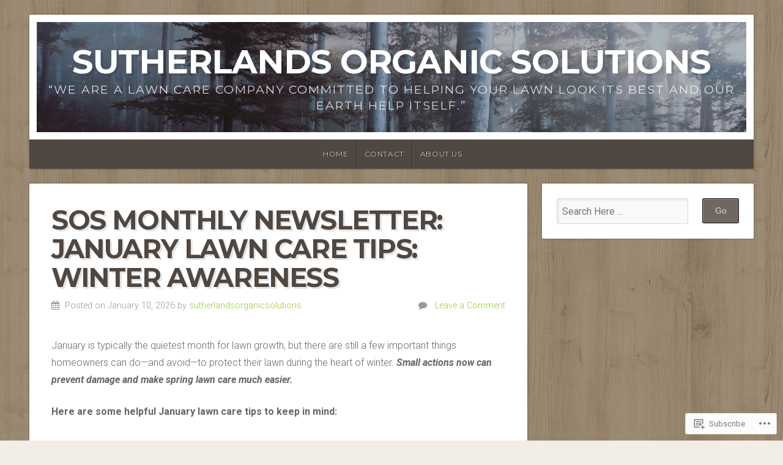

--- FILE ---
content_type: text/html; charset=UTF-8
request_url: https://sutherlandsorganicsolutions.blog/
body_size: 29494
content:
<!DOCTYPE html>

<html class="no-js" lang="en">

<head>

<meta charset="UTF-8">

<meta name="viewport" content="width=device-width, initial-scale=1">

<link rel="profile" href="http://gmpg.org/xfn/11">
<link rel="pingback" href="https://sutherlandsorganicsolutions.blog/xmlrpc.php">

<title>Sutherlands Organic Solutions &#8211; “We are a lawn care company committed to helping your lawn look its best and our earth help itself.”</title>
<meta name='robots' content='max-image-preview:large' />

<!-- Async WordPress.com Remote Login -->
<script id="wpcom_remote_login_js">
var wpcom_remote_login_extra_auth = '';
function wpcom_remote_login_remove_dom_node_id( element_id ) {
	var dom_node = document.getElementById( element_id );
	if ( dom_node ) { dom_node.parentNode.removeChild( dom_node ); }
}
function wpcom_remote_login_remove_dom_node_classes( class_name ) {
	var dom_nodes = document.querySelectorAll( '.' + class_name );
	for ( var i = 0; i < dom_nodes.length; i++ ) {
		dom_nodes[ i ].parentNode.removeChild( dom_nodes[ i ] );
	}
}
function wpcom_remote_login_final_cleanup() {
	wpcom_remote_login_remove_dom_node_classes( "wpcom_remote_login_msg" );
	wpcom_remote_login_remove_dom_node_id( "wpcom_remote_login_key" );
	wpcom_remote_login_remove_dom_node_id( "wpcom_remote_login_validate" );
	wpcom_remote_login_remove_dom_node_id( "wpcom_remote_login_js" );
	wpcom_remote_login_remove_dom_node_id( "wpcom_request_access_iframe" );
	wpcom_remote_login_remove_dom_node_id( "wpcom_request_access_styles" );
}

// Watch for messages back from the remote login
window.addEventListener( "message", function( e ) {
	if ( e.origin === "https://r-login.wordpress.com" ) {
		var data = {};
		try {
			data = JSON.parse( e.data );
		} catch( e ) {
			wpcom_remote_login_final_cleanup();
			return;
		}

		if ( data.msg === 'LOGIN' ) {
			// Clean up the login check iframe
			wpcom_remote_login_remove_dom_node_id( "wpcom_remote_login_key" );

			var id_regex = new RegExp( /^[0-9]+$/ );
			var token_regex = new RegExp( /^.*|.*|.*$/ );
			if (
				token_regex.test( data.token )
				&& id_regex.test( data.wpcomid )
			) {
				// We have everything we need to ask for a login
				var script = document.createElement( "script" );
				script.setAttribute( "id", "wpcom_remote_login_validate" );
				script.src = '/remote-login.php?wpcom_remote_login=validate'
					+ '&wpcomid=' + data.wpcomid
					+ '&token=' + encodeURIComponent( data.token )
					+ '&host=' + window.location.protocol
					+ '//' + window.location.hostname
					+ '&postid=3764'
					+ '&is_singular=';
				document.body.appendChild( script );
			}

			return;
		}

		// Safari ITP, not logged in, so redirect
		if ( data.msg === 'LOGIN-REDIRECT' ) {
			window.location = 'https://wordpress.com/log-in?redirect_to=' + window.location.href;
			return;
		}

		// Safari ITP, storage access failed, remove the request
		if ( data.msg === 'LOGIN-REMOVE' ) {
			var css_zap = 'html { -webkit-transition: margin-top 1s; transition: margin-top 1s; } /* 9001 */ html { margin-top: 0 !important; } * html body { margin-top: 0 !important; } @media screen and ( max-width: 782px ) { html { margin-top: 0 !important; } * html body { margin-top: 0 !important; } }';
			var style_zap = document.createElement( 'style' );
			style_zap.type = 'text/css';
			style_zap.appendChild( document.createTextNode( css_zap ) );
			document.body.appendChild( style_zap );

			var e = document.getElementById( 'wpcom_request_access_iframe' );
			e.parentNode.removeChild( e );

			document.cookie = 'wordpress_com_login_access=denied; path=/; max-age=31536000';

			return;
		}

		// Safari ITP
		if ( data.msg === 'REQUEST_ACCESS' ) {
			console.log( 'request access: safari' );

			// Check ITP iframe enable/disable knob
			if ( wpcom_remote_login_extra_auth !== 'safari_itp_iframe' ) {
				return;
			}

			// If we are in a "private window" there is no ITP.
			var private_window = false;
			try {
				var opendb = window.openDatabase( null, null, null, null );
			} catch( e ) {
				private_window = true;
			}

			if ( private_window ) {
				console.log( 'private window' );
				return;
			}

			var iframe = document.createElement( 'iframe' );
			iframe.id = 'wpcom_request_access_iframe';
			iframe.setAttribute( 'scrolling', 'no' );
			iframe.setAttribute( 'sandbox', 'allow-storage-access-by-user-activation allow-scripts allow-same-origin allow-top-navigation-by-user-activation' );
			iframe.src = 'https://r-login.wordpress.com/remote-login.php?wpcom_remote_login=request_access&origin=' + encodeURIComponent( data.origin ) + '&wpcomid=' + encodeURIComponent( data.wpcomid );

			var css = 'html { -webkit-transition: margin-top 1s; transition: margin-top 1s; } /* 9001 */ html { margin-top: 46px !important; } * html body { margin-top: 46px !important; } @media screen and ( max-width: 660px ) { html { margin-top: 71px !important; } * html body { margin-top: 71px !important; } #wpcom_request_access_iframe { display: block; height: 71px !important; } } #wpcom_request_access_iframe { border: 0px; height: 46px; position: fixed; top: 0; left: 0; width: 100%; min-width: 100%; z-index: 99999; background: #23282d; } ';

			var style = document.createElement( 'style' );
			style.type = 'text/css';
			style.id = 'wpcom_request_access_styles';
			style.appendChild( document.createTextNode( css ) );
			document.body.appendChild( style );

			document.body.appendChild( iframe );
		}

		if ( data.msg === 'DONE' ) {
			wpcom_remote_login_final_cleanup();
		}
	}
}, false );

// Inject the remote login iframe after the page has had a chance to load
// more critical resources
window.addEventListener( "DOMContentLoaded", function( e ) {
	var iframe = document.createElement( "iframe" );
	iframe.style.display = "none";
	iframe.setAttribute( "scrolling", "no" );
	iframe.setAttribute( "id", "wpcom_remote_login_key" );
	iframe.src = "https://r-login.wordpress.com/remote-login.php"
		+ "?wpcom_remote_login=key"
		+ "&origin=aHR0cHM6Ly9zdXRoZXJsYW5kc29yZ2FuaWNzb2x1dGlvbnMuYmxvZw%3D%3D"
		+ "&wpcomid=144628282"
		+ "&time=" + Math.floor( Date.now() / 1000 );
	document.body.appendChild( iframe );
}, false );
</script>
<link rel='dns-prefetch' href='//s0.wp.com' />
<link rel='dns-prefetch' href='//fonts-api.wp.com' />
<link rel="alternate" type="application/rss+xml" title="Sutherlands Organic Solutions &raquo; Feed" href="https://sutherlandsorganicsolutions.blog/feed/" />
<link rel="alternate" type="application/rss+xml" title="Sutherlands Organic Solutions &raquo; Comments Feed" href="https://sutherlandsorganicsolutions.blog/comments/feed/" />
	<script type="text/javascript">
		/* <![CDATA[ */
		function addLoadEvent(func) {
			var oldonload = window.onload;
			if (typeof window.onload != 'function') {
				window.onload = func;
			} else {
				window.onload = function () {
					oldonload();
					func();
				}
			}
		}
		/* ]]> */
	</script>
	<link crossorigin='anonymous' rel='stylesheet' id='all-css-0-1' href='/wp-content/mu-plugins/jetpack-plugin/moon/modules/infinite-scroll/infinity.css?m=1753284714i&cssminify=yes' type='text/css' media='all' />
<style id='wp-emoji-styles-inline-css'>

	img.wp-smiley, img.emoji {
		display: inline !important;
		border: none !important;
		box-shadow: none !important;
		height: 1em !important;
		width: 1em !important;
		margin: 0 0.07em !important;
		vertical-align: -0.1em !important;
		background: none !important;
		padding: 0 !important;
	}
/*# sourceURL=wp-emoji-styles-inline-css */
</style>
<link crossorigin='anonymous' rel='stylesheet' id='all-css-2-1' href='/wp-content/plugins/gutenberg-core/v22.2.0/build/styles/block-library/style.css?m=1764855221i&cssminify=yes' type='text/css' media='all' />
<style id='wp-block-library-inline-css'>
.has-text-align-justify {
	text-align:justify;
}
.has-text-align-justify{text-align:justify;}

/*# sourceURL=wp-block-library-inline-css */
</style><style id='wp-block-paragraph-inline-css'>
.is-small-text{font-size:.875em}.is-regular-text{font-size:1em}.is-large-text{font-size:2.25em}.is-larger-text{font-size:3em}.has-drop-cap:not(:focus):first-letter{float:left;font-size:8.4em;font-style:normal;font-weight:100;line-height:.68;margin:.05em .1em 0 0;text-transform:uppercase}body.rtl .has-drop-cap:not(:focus):first-letter{float:none;margin-left:.1em}p.has-drop-cap.has-background{overflow:hidden}:root :where(p.has-background){padding:1.25em 2.375em}:where(p.has-text-color:not(.has-link-color)) a{color:inherit}p.has-text-align-left[style*="writing-mode:vertical-lr"],p.has-text-align-right[style*="writing-mode:vertical-rl"]{rotate:180deg}
/*# sourceURL=/wp-content/plugins/gutenberg-core/v22.2.0/build/styles/block-library/paragraph/style.css */
</style>
<style id='wp-block-image-inline-css'>
.wp-block-image>a,.wp-block-image>figure>a{display:inline-block}.wp-block-image img{box-sizing:border-box;height:auto;max-width:100%;vertical-align:bottom}@media not (prefers-reduced-motion){.wp-block-image img.hide{visibility:hidden}.wp-block-image img.show{animation:show-content-image .4s}}.wp-block-image[style*=border-radius] img,.wp-block-image[style*=border-radius]>a{border-radius:inherit}.wp-block-image.has-custom-border img{box-sizing:border-box}.wp-block-image.aligncenter{text-align:center}.wp-block-image.alignfull>a,.wp-block-image.alignwide>a{width:100%}.wp-block-image.alignfull img,.wp-block-image.alignwide img{height:auto;width:100%}.wp-block-image .aligncenter,.wp-block-image .alignleft,.wp-block-image .alignright,.wp-block-image.aligncenter,.wp-block-image.alignleft,.wp-block-image.alignright{display:table}.wp-block-image .aligncenter>figcaption,.wp-block-image .alignleft>figcaption,.wp-block-image .alignright>figcaption,.wp-block-image.aligncenter>figcaption,.wp-block-image.alignleft>figcaption,.wp-block-image.alignright>figcaption{caption-side:bottom;display:table-caption}.wp-block-image .alignleft{float:left;margin:.5em 1em .5em 0}.wp-block-image .alignright{float:right;margin:.5em 0 .5em 1em}.wp-block-image .aligncenter{margin-left:auto;margin-right:auto}.wp-block-image :where(figcaption){margin-bottom:1em;margin-top:.5em}.wp-block-image.is-style-circle-mask img{border-radius:9999px}@supports ((-webkit-mask-image:none) or (mask-image:none)) or (-webkit-mask-image:none){.wp-block-image.is-style-circle-mask img{border-radius:0;-webkit-mask-image:url('data:image/svg+xml;utf8,<svg viewBox="0 0 100 100" xmlns="http://www.w3.org/2000/svg"><circle cx="50" cy="50" r="50"/></svg>');mask-image:url('data:image/svg+xml;utf8,<svg viewBox="0 0 100 100" xmlns="http://www.w3.org/2000/svg"><circle cx="50" cy="50" r="50"/></svg>');mask-mode:alpha;-webkit-mask-position:center;mask-position:center;-webkit-mask-repeat:no-repeat;mask-repeat:no-repeat;-webkit-mask-size:contain;mask-size:contain}}:root :where(.wp-block-image.is-style-rounded img,.wp-block-image .is-style-rounded img){border-radius:9999px}.wp-block-image figure{margin:0}.wp-lightbox-container{display:flex;flex-direction:column;position:relative}.wp-lightbox-container img{cursor:zoom-in}.wp-lightbox-container img:hover+button{opacity:1}.wp-lightbox-container button{align-items:center;backdrop-filter:blur(16px) saturate(180%);background-color:#5a5a5a40;border:none;border-radius:4px;cursor:zoom-in;display:flex;height:20px;justify-content:center;opacity:0;padding:0;position:absolute;right:16px;text-align:center;top:16px;width:20px;z-index:100}@media not (prefers-reduced-motion){.wp-lightbox-container button{transition:opacity .2s ease}}.wp-lightbox-container button:focus-visible{outline:3px auto #5a5a5a40;outline:3px auto -webkit-focus-ring-color;outline-offset:3px}.wp-lightbox-container button:hover{cursor:pointer;opacity:1}.wp-lightbox-container button:focus{opacity:1}.wp-lightbox-container button:focus,.wp-lightbox-container button:hover,.wp-lightbox-container button:not(:hover):not(:active):not(.has-background){background-color:#5a5a5a40;border:none}.wp-lightbox-overlay{box-sizing:border-box;cursor:zoom-out;height:100vh;left:0;overflow:hidden;position:fixed;top:0;visibility:hidden;width:100%;z-index:100000}.wp-lightbox-overlay .close-button{align-items:center;cursor:pointer;display:flex;justify-content:center;min-height:40px;min-width:40px;padding:0;position:absolute;right:calc(env(safe-area-inset-right) + 16px);top:calc(env(safe-area-inset-top) + 16px);z-index:5000000}.wp-lightbox-overlay .close-button:focus,.wp-lightbox-overlay .close-button:hover,.wp-lightbox-overlay .close-button:not(:hover):not(:active):not(.has-background){background:none;border:none}.wp-lightbox-overlay .lightbox-image-container{height:var(--wp--lightbox-container-height);left:50%;overflow:hidden;position:absolute;top:50%;transform:translate(-50%,-50%);transform-origin:top left;width:var(--wp--lightbox-container-width);z-index:9999999999}.wp-lightbox-overlay .wp-block-image{align-items:center;box-sizing:border-box;display:flex;height:100%;justify-content:center;margin:0;position:relative;transform-origin:0 0;width:100%;z-index:3000000}.wp-lightbox-overlay .wp-block-image img{height:var(--wp--lightbox-image-height);min-height:var(--wp--lightbox-image-height);min-width:var(--wp--lightbox-image-width);width:var(--wp--lightbox-image-width)}.wp-lightbox-overlay .wp-block-image figcaption{display:none}.wp-lightbox-overlay button{background:none;border:none}.wp-lightbox-overlay .scrim{background-color:#fff;height:100%;opacity:.9;position:absolute;width:100%;z-index:2000000}.wp-lightbox-overlay.active{visibility:visible}@media not (prefers-reduced-motion){.wp-lightbox-overlay.active{animation:turn-on-visibility .25s both}.wp-lightbox-overlay.active img{animation:turn-on-visibility .35s both}.wp-lightbox-overlay.show-closing-animation:not(.active){animation:turn-off-visibility .35s both}.wp-lightbox-overlay.show-closing-animation:not(.active) img{animation:turn-off-visibility .25s both}.wp-lightbox-overlay.zoom.active{animation:none;opacity:1;visibility:visible}.wp-lightbox-overlay.zoom.active .lightbox-image-container{animation:lightbox-zoom-in .4s}.wp-lightbox-overlay.zoom.active .lightbox-image-container img{animation:none}.wp-lightbox-overlay.zoom.active .scrim{animation:turn-on-visibility .4s forwards}.wp-lightbox-overlay.zoom.show-closing-animation:not(.active){animation:none}.wp-lightbox-overlay.zoom.show-closing-animation:not(.active) .lightbox-image-container{animation:lightbox-zoom-out .4s}.wp-lightbox-overlay.zoom.show-closing-animation:not(.active) .lightbox-image-container img{animation:none}.wp-lightbox-overlay.zoom.show-closing-animation:not(.active) .scrim{animation:turn-off-visibility .4s forwards}}@keyframes show-content-image{0%{visibility:hidden}99%{visibility:hidden}to{visibility:visible}}@keyframes turn-on-visibility{0%{opacity:0}to{opacity:1}}@keyframes turn-off-visibility{0%{opacity:1;visibility:visible}99%{opacity:0;visibility:visible}to{opacity:0;visibility:hidden}}@keyframes lightbox-zoom-in{0%{transform:translate(calc((-100vw + var(--wp--lightbox-scrollbar-width))/2 + var(--wp--lightbox-initial-left-position)),calc(-50vh + var(--wp--lightbox-initial-top-position))) scale(var(--wp--lightbox-scale))}to{transform:translate(-50%,-50%) scale(1)}}@keyframes lightbox-zoom-out{0%{transform:translate(-50%,-50%) scale(1);visibility:visible}99%{visibility:visible}to{transform:translate(calc((-100vw + var(--wp--lightbox-scrollbar-width))/2 + var(--wp--lightbox-initial-left-position)),calc(-50vh + var(--wp--lightbox-initial-top-position))) scale(var(--wp--lightbox-scale));visibility:hidden}}
/*# sourceURL=/wp-content/plugins/gutenberg-core/v22.2.0/build/styles/block-library/image/style.css */
</style>
<style id='global-styles-inline-css'>
:root{--wp--preset--aspect-ratio--square: 1;--wp--preset--aspect-ratio--4-3: 4/3;--wp--preset--aspect-ratio--3-4: 3/4;--wp--preset--aspect-ratio--3-2: 3/2;--wp--preset--aspect-ratio--2-3: 2/3;--wp--preset--aspect-ratio--16-9: 16/9;--wp--preset--aspect-ratio--9-16: 9/16;--wp--preset--color--black: #000000;--wp--preset--color--cyan-bluish-gray: #abb8c3;--wp--preset--color--white: #ffffff;--wp--preset--color--pale-pink: #f78da7;--wp--preset--color--vivid-red: #cf2e2e;--wp--preset--color--luminous-vivid-orange: #ff6900;--wp--preset--color--luminous-vivid-amber: #fcb900;--wp--preset--color--light-green-cyan: #7bdcb5;--wp--preset--color--vivid-green-cyan: #00d084;--wp--preset--color--pale-cyan-blue: #8ed1fc;--wp--preset--color--vivid-cyan-blue: #0693e3;--wp--preset--color--vivid-purple: #9b51e0;--wp--preset--gradient--vivid-cyan-blue-to-vivid-purple: linear-gradient(135deg,rgb(6,147,227) 0%,rgb(155,81,224) 100%);--wp--preset--gradient--light-green-cyan-to-vivid-green-cyan: linear-gradient(135deg,rgb(122,220,180) 0%,rgb(0,208,130) 100%);--wp--preset--gradient--luminous-vivid-amber-to-luminous-vivid-orange: linear-gradient(135deg,rgb(252,185,0) 0%,rgb(255,105,0) 100%);--wp--preset--gradient--luminous-vivid-orange-to-vivid-red: linear-gradient(135deg,rgb(255,105,0) 0%,rgb(207,46,46) 100%);--wp--preset--gradient--very-light-gray-to-cyan-bluish-gray: linear-gradient(135deg,rgb(238,238,238) 0%,rgb(169,184,195) 100%);--wp--preset--gradient--cool-to-warm-spectrum: linear-gradient(135deg,rgb(74,234,220) 0%,rgb(151,120,209) 20%,rgb(207,42,186) 40%,rgb(238,44,130) 60%,rgb(251,105,98) 80%,rgb(254,248,76) 100%);--wp--preset--gradient--blush-light-purple: linear-gradient(135deg,rgb(255,206,236) 0%,rgb(152,150,240) 100%);--wp--preset--gradient--blush-bordeaux: linear-gradient(135deg,rgb(254,205,165) 0%,rgb(254,45,45) 50%,rgb(107,0,62) 100%);--wp--preset--gradient--luminous-dusk: linear-gradient(135deg,rgb(255,203,112) 0%,rgb(199,81,192) 50%,rgb(65,88,208) 100%);--wp--preset--gradient--pale-ocean: linear-gradient(135deg,rgb(255,245,203) 0%,rgb(182,227,212) 50%,rgb(51,167,181) 100%);--wp--preset--gradient--electric-grass: linear-gradient(135deg,rgb(202,248,128) 0%,rgb(113,206,126) 100%);--wp--preset--gradient--midnight: linear-gradient(135deg,rgb(2,3,129) 0%,rgb(40,116,252) 100%);--wp--preset--font-size--small: 13px;--wp--preset--font-size--medium: 20px;--wp--preset--font-size--large: 36px;--wp--preset--font-size--x-large: 42px;--wp--preset--font-family--albert-sans: 'Albert Sans', sans-serif;--wp--preset--font-family--alegreya: Alegreya, serif;--wp--preset--font-family--arvo: Arvo, serif;--wp--preset--font-family--bodoni-moda: 'Bodoni Moda', serif;--wp--preset--font-family--bricolage-grotesque: 'Bricolage Grotesque', sans-serif;--wp--preset--font-family--cabin: Cabin, sans-serif;--wp--preset--font-family--chivo: Chivo, sans-serif;--wp--preset--font-family--commissioner: Commissioner, sans-serif;--wp--preset--font-family--cormorant: Cormorant, serif;--wp--preset--font-family--courier-prime: 'Courier Prime', monospace;--wp--preset--font-family--crimson-pro: 'Crimson Pro', serif;--wp--preset--font-family--dm-mono: 'DM Mono', monospace;--wp--preset--font-family--dm-sans: 'DM Sans', sans-serif;--wp--preset--font-family--dm-serif-display: 'DM Serif Display', serif;--wp--preset--font-family--domine: Domine, serif;--wp--preset--font-family--eb-garamond: 'EB Garamond', serif;--wp--preset--font-family--epilogue: Epilogue, sans-serif;--wp--preset--font-family--fahkwang: Fahkwang, sans-serif;--wp--preset--font-family--figtree: Figtree, sans-serif;--wp--preset--font-family--fira-sans: 'Fira Sans', sans-serif;--wp--preset--font-family--fjalla-one: 'Fjalla One', sans-serif;--wp--preset--font-family--fraunces: Fraunces, serif;--wp--preset--font-family--gabarito: Gabarito, system-ui;--wp--preset--font-family--ibm-plex-mono: 'IBM Plex Mono', monospace;--wp--preset--font-family--ibm-plex-sans: 'IBM Plex Sans', sans-serif;--wp--preset--font-family--ibarra-real-nova: 'Ibarra Real Nova', serif;--wp--preset--font-family--instrument-serif: 'Instrument Serif', serif;--wp--preset--font-family--inter: Inter, sans-serif;--wp--preset--font-family--josefin-sans: 'Josefin Sans', sans-serif;--wp--preset--font-family--jost: Jost, sans-serif;--wp--preset--font-family--libre-baskerville: 'Libre Baskerville', serif;--wp--preset--font-family--libre-franklin: 'Libre Franklin', sans-serif;--wp--preset--font-family--literata: Literata, serif;--wp--preset--font-family--lora: Lora, serif;--wp--preset--font-family--merriweather: Merriweather, serif;--wp--preset--font-family--montserrat: Montserrat, sans-serif;--wp--preset--font-family--newsreader: Newsreader, serif;--wp--preset--font-family--noto-sans-mono: 'Noto Sans Mono', sans-serif;--wp--preset--font-family--nunito: Nunito, sans-serif;--wp--preset--font-family--open-sans: 'Open Sans', sans-serif;--wp--preset--font-family--overpass: Overpass, sans-serif;--wp--preset--font-family--pt-serif: 'PT Serif', serif;--wp--preset--font-family--petrona: Petrona, serif;--wp--preset--font-family--piazzolla: Piazzolla, serif;--wp--preset--font-family--playfair-display: 'Playfair Display', serif;--wp--preset--font-family--plus-jakarta-sans: 'Plus Jakarta Sans', sans-serif;--wp--preset--font-family--poppins: Poppins, sans-serif;--wp--preset--font-family--raleway: Raleway, sans-serif;--wp--preset--font-family--roboto: Roboto, sans-serif;--wp--preset--font-family--roboto-slab: 'Roboto Slab', serif;--wp--preset--font-family--rubik: Rubik, sans-serif;--wp--preset--font-family--rufina: Rufina, serif;--wp--preset--font-family--sora: Sora, sans-serif;--wp--preset--font-family--source-sans-3: 'Source Sans 3', sans-serif;--wp--preset--font-family--source-serif-4: 'Source Serif 4', serif;--wp--preset--font-family--space-mono: 'Space Mono', monospace;--wp--preset--font-family--syne: Syne, sans-serif;--wp--preset--font-family--texturina: Texturina, serif;--wp--preset--font-family--urbanist: Urbanist, sans-serif;--wp--preset--font-family--work-sans: 'Work Sans', sans-serif;--wp--preset--spacing--20: 0.44rem;--wp--preset--spacing--30: 0.67rem;--wp--preset--spacing--40: 1rem;--wp--preset--spacing--50: 1.5rem;--wp--preset--spacing--60: 2.25rem;--wp--preset--spacing--70: 3.38rem;--wp--preset--spacing--80: 5.06rem;--wp--preset--shadow--natural: 6px 6px 9px rgba(0, 0, 0, 0.2);--wp--preset--shadow--deep: 12px 12px 50px rgba(0, 0, 0, 0.4);--wp--preset--shadow--sharp: 6px 6px 0px rgba(0, 0, 0, 0.2);--wp--preset--shadow--outlined: 6px 6px 0px -3px rgb(255, 255, 255), 6px 6px rgb(0, 0, 0);--wp--preset--shadow--crisp: 6px 6px 0px rgb(0, 0, 0);}:where(.is-layout-flex){gap: 0.5em;}:where(.is-layout-grid){gap: 0.5em;}body .is-layout-flex{display: flex;}.is-layout-flex{flex-wrap: wrap;align-items: center;}.is-layout-flex > :is(*, div){margin: 0;}body .is-layout-grid{display: grid;}.is-layout-grid > :is(*, div){margin: 0;}:where(.wp-block-columns.is-layout-flex){gap: 2em;}:where(.wp-block-columns.is-layout-grid){gap: 2em;}:where(.wp-block-post-template.is-layout-flex){gap: 1.25em;}:where(.wp-block-post-template.is-layout-grid){gap: 1.25em;}.has-black-color{color: var(--wp--preset--color--black) !important;}.has-cyan-bluish-gray-color{color: var(--wp--preset--color--cyan-bluish-gray) !important;}.has-white-color{color: var(--wp--preset--color--white) !important;}.has-pale-pink-color{color: var(--wp--preset--color--pale-pink) !important;}.has-vivid-red-color{color: var(--wp--preset--color--vivid-red) !important;}.has-luminous-vivid-orange-color{color: var(--wp--preset--color--luminous-vivid-orange) !important;}.has-luminous-vivid-amber-color{color: var(--wp--preset--color--luminous-vivid-amber) !important;}.has-light-green-cyan-color{color: var(--wp--preset--color--light-green-cyan) !important;}.has-vivid-green-cyan-color{color: var(--wp--preset--color--vivid-green-cyan) !important;}.has-pale-cyan-blue-color{color: var(--wp--preset--color--pale-cyan-blue) !important;}.has-vivid-cyan-blue-color{color: var(--wp--preset--color--vivid-cyan-blue) !important;}.has-vivid-purple-color{color: var(--wp--preset--color--vivid-purple) !important;}.has-black-background-color{background-color: var(--wp--preset--color--black) !important;}.has-cyan-bluish-gray-background-color{background-color: var(--wp--preset--color--cyan-bluish-gray) !important;}.has-white-background-color{background-color: var(--wp--preset--color--white) !important;}.has-pale-pink-background-color{background-color: var(--wp--preset--color--pale-pink) !important;}.has-vivid-red-background-color{background-color: var(--wp--preset--color--vivid-red) !important;}.has-luminous-vivid-orange-background-color{background-color: var(--wp--preset--color--luminous-vivid-orange) !important;}.has-luminous-vivid-amber-background-color{background-color: var(--wp--preset--color--luminous-vivid-amber) !important;}.has-light-green-cyan-background-color{background-color: var(--wp--preset--color--light-green-cyan) !important;}.has-vivid-green-cyan-background-color{background-color: var(--wp--preset--color--vivid-green-cyan) !important;}.has-pale-cyan-blue-background-color{background-color: var(--wp--preset--color--pale-cyan-blue) !important;}.has-vivid-cyan-blue-background-color{background-color: var(--wp--preset--color--vivid-cyan-blue) !important;}.has-vivid-purple-background-color{background-color: var(--wp--preset--color--vivid-purple) !important;}.has-black-border-color{border-color: var(--wp--preset--color--black) !important;}.has-cyan-bluish-gray-border-color{border-color: var(--wp--preset--color--cyan-bluish-gray) !important;}.has-white-border-color{border-color: var(--wp--preset--color--white) !important;}.has-pale-pink-border-color{border-color: var(--wp--preset--color--pale-pink) !important;}.has-vivid-red-border-color{border-color: var(--wp--preset--color--vivid-red) !important;}.has-luminous-vivid-orange-border-color{border-color: var(--wp--preset--color--luminous-vivid-orange) !important;}.has-luminous-vivid-amber-border-color{border-color: var(--wp--preset--color--luminous-vivid-amber) !important;}.has-light-green-cyan-border-color{border-color: var(--wp--preset--color--light-green-cyan) !important;}.has-vivid-green-cyan-border-color{border-color: var(--wp--preset--color--vivid-green-cyan) !important;}.has-pale-cyan-blue-border-color{border-color: var(--wp--preset--color--pale-cyan-blue) !important;}.has-vivid-cyan-blue-border-color{border-color: var(--wp--preset--color--vivid-cyan-blue) !important;}.has-vivid-purple-border-color{border-color: var(--wp--preset--color--vivid-purple) !important;}.has-vivid-cyan-blue-to-vivid-purple-gradient-background{background: var(--wp--preset--gradient--vivid-cyan-blue-to-vivid-purple) !important;}.has-light-green-cyan-to-vivid-green-cyan-gradient-background{background: var(--wp--preset--gradient--light-green-cyan-to-vivid-green-cyan) !important;}.has-luminous-vivid-amber-to-luminous-vivid-orange-gradient-background{background: var(--wp--preset--gradient--luminous-vivid-amber-to-luminous-vivid-orange) !important;}.has-luminous-vivid-orange-to-vivid-red-gradient-background{background: var(--wp--preset--gradient--luminous-vivid-orange-to-vivid-red) !important;}.has-very-light-gray-to-cyan-bluish-gray-gradient-background{background: var(--wp--preset--gradient--very-light-gray-to-cyan-bluish-gray) !important;}.has-cool-to-warm-spectrum-gradient-background{background: var(--wp--preset--gradient--cool-to-warm-spectrum) !important;}.has-blush-light-purple-gradient-background{background: var(--wp--preset--gradient--blush-light-purple) !important;}.has-blush-bordeaux-gradient-background{background: var(--wp--preset--gradient--blush-bordeaux) !important;}.has-luminous-dusk-gradient-background{background: var(--wp--preset--gradient--luminous-dusk) !important;}.has-pale-ocean-gradient-background{background: var(--wp--preset--gradient--pale-ocean) !important;}.has-electric-grass-gradient-background{background: var(--wp--preset--gradient--electric-grass) !important;}.has-midnight-gradient-background{background: var(--wp--preset--gradient--midnight) !important;}.has-small-font-size{font-size: var(--wp--preset--font-size--small) !important;}.has-medium-font-size{font-size: var(--wp--preset--font-size--medium) !important;}.has-large-font-size{font-size: var(--wp--preset--font-size--large) !important;}.has-x-large-font-size{font-size: var(--wp--preset--font-size--x-large) !important;}.has-albert-sans-font-family{font-family: var(--wp--preset--font-family--albert-sans) !important;}.has-alegreya-font-family{font-family: var(--wp--preset--font-family--alegreya) !important;}.has-arvo-font-family{font-family: var(--wp--preset--font-family--arvo) !important;}.has-bodoni-moda-font-family{font-family: var(--wp--preset--font-family--bodoni-moda) !important;}.has-bricolage-grotesque-font-family{font-family: var(--wp--preset--font-family--bricolage-grotesque) !important;}.has-cabin-font-family{font-family: var(--wp--preset--font-family--cabin) !important;}.has-chivo-font-family{font-family: var(--wp--preset--font-family--chivo) !important;}.has-commissioner-font-family{font-family: var(--wp--preset--font-family--commissioner) !important;}.has-cormorant-font-family{font-family: var(--wp--preset--font-family--cormorant) !important;}.has-courier-prime-font-family{font-family: var(--wp--preset--font-family--courier-prime) !important;}.has-crimson-pro-font-family{font-family: var(--wp--preset--font-family--crimson-pro) !important;}.has-dm-mono-font-family{font-family: var(--wp--preset--font-family--dm-mono) !important;}.has-dm-sans-font-family{font-family: var(--wp--preset--font-family--dm-sans) !important;}.has-dm-serif-display-font-family{font-family: var(--wp--preset--font-family--dm-serif-display) !important;}.has-domine-font-family{font-family: var(--wp--preset--font-family--domine) !important;}.has-eb-garamond-font-family{font-family: var(--wp--preset--font-family--eb-garamond) !important;}.has-epilogue-font-family{font-family: var(--wp--preset--font-family--epilogue) !important;}.has-fahkwang-font-family{font-family: var(--wp--preset--font-family--fahkwang) !important;}.has-figtree-font-family{font-family: var(--wp--preset--font-family--figtree) !important;}.has-fira-sans-font-family{font-family: var(--wp--preset--font-family--fira-sans) !important;}.has-fjalla-one-font-family{font-family: var(--wp--preset--font-family--fjalla-one) !important;}.has-fraunces-font-family{font-family: var(--wp--preset--font-family--fraunces) !important;}.has-gabarito-font-family{font-family: var(--wp--preset--font-family--gabarito) !important;}.has-ibm-plex-mono-font-family{font-family: var(--wp--preset--font-family--ibm-plex-mono) !important;}.has-ibm-plex-sans-font-family{font-family: var(--wp--preset--font-family--ibm-plex-sans) !important;}.has-ibarra-real-nova-font-family{font-family: var(--wp--preset--font-family--ibarra-real-nova) !important;}.has-instrument-serif-font-family{font-family: var(--wp--preset--font-family--instrument-serif) !important;}.has-inter-font-family{font-family: var(--wp--preset--font-family--inter) !important;}.has-josefin-sans-font-family{font-family: var(--wp--preset--font-family--josefin-sans) !important;}.has-jost-font-family{font-family: var(--wp--preset--font-family--jost) !important;}.has-libre-baskerville-font-family{font-family: var(--wp--preset--font-family--libre-baskerville) !important;}.has-libre-franklin-font-family{font-family: var(--wp--preset--font-family--libre-franklin) !important;}.has-literata-font-family{font-family: var(--wp--preset--font-family--literata) !important;}.has-lora-font-family{font-family: var(--wp--preset--font-family--lora) !important;}.has-merriweather-font-family{font-family: var(--wp--preset--font-family--merriweather) !important;}.has-montserrat-font-family{font-family: var(--wp--preset--font-family--montserrat) !important;}.has-newsreader-font-family{font-family: var(--wp--preset--font-family--newsreader) !important;}.has-noto-sans-mono-font-family{font-family: var(--wp--preset--font-family--noto-sans-mono) !important;}.has-nunito-font-family{font-family: var(--wp--preset--font-family--nunito) !important;}.has-open-sans-font-family{font-family: var(--wp--preset--font-family--open-sans) !important;}.has-overpass-font-family{font-family: var(--wp--preset--font-family--overpass) !important;}.has-pt-serif-font-family{font-family: var(--wp--preset--font-family--pt-serif) !important;}.has-petrona-font-family{font-family: var(--wp--preset--font-family--petrona) !important;}.has-piazzolla-font-family{font-family: var(--wp--preset--font-family--piazzolla) !important;}.has-playfair-display-font-family{font-family: var(--wp--preset--font-family--playfair-display) !important;}.has-plus-jakarta-sans-font-family{font-family: var(--wp--preset--font-family--plus-jakarta-sans) !important;}.has-poppins-font-family{font-family: var(--wp--preset--font-family--poppins) !important;}.has-raleway-font-family{font-family: var(--wp--preset--font-family--raleway) !important;}.has-roboto-font-family{font-family: var(--wp--preset--font-family--roboto) !important;}.has-roboto-slab-font-family{font-family: var(--wp--preset--font-family--roboto-slab) !important;}.has-rubik-font-family{font-family: var(--wp--preset--font-family--rubik) !important;}.has-rufina-font-family{font-family: var(--wp--preset--font-family--rufina) !important;}.has-sora-font-family{font-family: var(--wp--preset--font-family--sora) !important;}.has-source-sans-3-font-family{font-family: var(--wp--preset--font-family--source-sans-3) !important;}.has-source-serif-4-font-family{font-family: var(--wp--preset--font-family--source-serif-4) !important;}.has-space-mono-font-family{font-family: var(--wp--preset--font-family--space-mono) !important;}.has-syne-font-family{font-family: var(--wp--preset--font-family--syne) !important;}.has-texturina-font-family{font-family: var(--wp--preset--font-family--texturina) !important;}.has-urbanist-font-family{font-family: var(--wp--preset--font-family--urbanist) !important;}.has-work-sans-font-family{font-family: var(--wp--preset--font-family--work-sans) !important;}
/*# sourceURL=global-styles-inline-css */
</style>
<style id='core-block-supports-inline-css'>
.wp-elements-658ba15ab0b20cb8457eaf0620fb8ff6 a:where(:not(.wp-element-button)){color:var(--wp--preset--color--vivid-cyan-blue);}.wp-elements-842c133064034ebe46bf2a626d731e49 a:where(:not(.wp-element-button)){color:var(--wp--preset--color--black);}.wp-elements-47cb15525dabf8deba73dc25e9b31691 a:where(:not(.wp-element-button)){color:var(--wp--preset--color--vivid-green-cyan);}
/*# sourceURL=core-block-supports-inline-css */
</style>

<style id='classic-theme-styles-inline-css'>
/*! This file is auto-generated */
.wp-block-button__link{color:#fff;background-color:#32373c;border-radius:9999px;box-shadow:none;text-decoration:none;padding:calc(.667em + 2px) calc(1.333em + 2px);font-size:1.125em}.wp-block-file__button{background:#32373c;color:#fff;text-decoration:none}
/*# sourceURL=/wp-includes/css/classic-themes.min.css */
</style>
<link crossorigin='anonymous' rel='stylesheet' id='all-css-4-1' href='/_static/??-eJyVzksOAiEMgOELWZoZjY4L41mAqYpSIJRx4u3FR9TER+Kmi+b/muKYwMZQKBRMfti6IGij8dEeBFvVdKoBcZw8QaajmmHvpDwKkHLypKzIBF8O8QDPW5nqnpMul4Kpd5o8cc1+sTFVA8akTCJQJ7uBoewqlDd3W+O9wqDLkLXHz799iWt2A8DRuP/cpiagR5LIV7fmVTPvmm7atsvF/gymiIPT&cssminify=yes' type='text/css' media='all' />
<link rel='stylesheet' id='natural-fonts-css' href='https://fonts-api.wp.com/css?family=Montserrat%3A400%2C700%7CRoboto%3A400%2C300italic%2C300%2C500%2C400italic%2C500italic%2C700%2C700italic%7CMerriweather%3A400%2C700%2C300%2C900%7CRoboto+Slab%3A400%2C700%2C300%2C100&#038;subset=latin%2Clatin-ext' media='all' />
<link crossorigin='anonymous' rel='stylesheet' id='all-css-6-1' href='/_static/??-eJzTLy/QTc7PK0nNK9HPLdUtyClNz8wr1i9KTcrJTwcy0/WTi5G5ekCujj52Temp+bo5+cmJJZn5eSgc3bScxMwikFb7XFtDE1NLExMLc0OTLACohS2q&cssminify=yes' type='text/css' media='all' />
<link crossorigin='anonymous' rel='stylesheet' id='print-css-7-1' href='/wp-content/mu-plugins/global-print/global-print.css?m=1465851035i&cssminify=yes' type='text/css' media='print' />
<style id='jetpack-global-styles-frontend-style-inline-css'>
:root { --font-headings: unset; --font-base: unset; --font-headings-default: -apple-system,BlinkMacSystemFont,"Segoe UI",Roboto,Oxygen-Sans,Ubuntu,Cantarell,"Helvetica Neue",sans-serif; --font-base-default: -apple-system,BlinkMacSystemFont,"Segoe UI",Roboto,Oxygen-Sans,Ubuntu,Cantarell,"Helvetica Neue",sans-serif;}
/*# sourceURL=jetpack-global-styles-frontend-style-inline-css */
</style>
<link crossorigin='anonymous' rel='stylesheet' id='all-css-10-1' href='/wp-content/themes/h4/global.css?m=1420737423i&cssminify=yes' type='text/css' media='all' />
<script type="text/javascript" id="wpcom-actionbar-placeholder-js-extra">
/* <![CDATA[ */
var actionbardata = {"siteID":"144628282","postID":"0","siteURL":"https://sutherlandsorganicsolutions.blog","xhrURL":"https://sutherlandsorganicsolutions.blog/wp-admin/admin-ajax.php","nonce":"82a9033793","isLoggedIn":"","statusMessage":"","subsEmailDefault":"instantly","proxyScriptUrl":"https://s0.wp.com/wp-content/js/wpcom-proxy-request.js?m=1513050504i&amp;ver=20211021","i18n":{"followedText":"New posts from this site will now appear in your \u003Ca href=\"https://wordpress.com/reader\"\u003EReader\u003C/a\u003E","foldBar":"Collapse this bar","unfoldBar":"Expand this bar","shortLinkCopied":"Shortlink copied to clipboard."}};
//# sourceURL=wpcom-actionbar-placeholder-js-extra
/* ]]> */
</script>
<script type="text/javascript" id="jetpack-mu-wpcom-settings-js-before">
/* <![CDATA[ */
var JETPACK_MU_WPCOM_SETTINGS = {"assetsUrl":"https://s0.wp.com/wp-content/mu-plugins/jetpack-mu-wpcom-plugin/moon/jetpack_vendor/automattic/jetpack-mu-wpcom/src/build/"};
//# sourceURL=jetpack-mu-wpcom-settings-js-before
/* ]]> */
</script>
<script crossorigin='anonymous' type='text/javascript'  src='/_static/??-eJyVj0sOwjAMRC9EmwLit0CsOUbUusRRftgOtLcnRUViR1l5Me/NyOqZqjYGgSDKsiInVaI4jLXllSoZhtblDngK7T0DjfOpPYafUOXxRlrgG/6siQFflETgMXsVtGTSbqow8QF0fVPLJc4JqEc2y5X5EeQoMcHfXu9gYIcdUFEv/rw+bJrdttkfT/YF+BKAtg=='></script>
<script type="text/javascript" id="rlt-proxy-js-after">
/* <![CDATA[ */
	rltInitialize( {"token":null,"iframeOrigins":["https:\/\/widgets.wp.com"]} );
//# sourceURL=rlt-proxy-js-after
/* ]]> */
</script>
<link rel="EditURI" type="application/rsd+xml" title="RSD" href="https://sutherlandsorganicsolutions.wordpress.com/xmlrpc.php?rsd" />
<meta name="generator" content="WordPress.com" />
<link rel='shortlink' href='https://wp.me/9MQqe' />

<!-- Jetpack Open Graph Tags -->
<meta property="og:type" content="website" />
<meta property="og:title" content="Sutherlands Organic Solutions" />
<meta property="og:description" content="“We are a lawn care company committed to helping your lawn look its best and our earth help itself.”" />
<meta property="og:url" content="https://sutherlandsorganicsolutions.blog/" />
<meta property="og:site_name" content="Sutherlands Organic Solutions" />
<meta property="og:image" content="https://s0.wp.com/_si/?t=eyJpbWciOiJodHRwczpcL1wvczAud3AuY29tXC9pXC9ibGFuay5qcGciLCJ0eHQiOiJTdXRoZXJsYW5kcyBPcmdhbmljIFNvbHV0aW9ucyIsInRlbXBsYXRlIjoiaGlnaHdheSIsImZvbnQiOiIiLCJibG9nX2lkIjoxNDQ2MjgyODJ9.CSNaa2qJkUS1AnDQKadYZ6vs7NOD4ddaTBnM0segGdoMQ" />
<meta property="og:image:width" content="1200" />
<meta property="og:image:height" content="630" />
<meta property="og:image:alt" content="" />
<meta property="og:locale" content="en_US" />

<!-- End Jetpack Open Graph Tags -->
<link rel="shortcut icon" type="image/x-icon" href="https://s0.wp.com/i/favicon.ico?m=1713425267i" sizes="16x16 24x24 32x32 48x48" />
<link rel="icon" type="image/x-icon" href="https://s0.wp.com/i/favicon.ico?m=1713425267i" sizes="16x16 24x24 32x32 48x48" />
<link rel="apple-touch-icon" href="https://s0.wp.com/i/webclip.png?m=1713868326i" />
<link rel="search" type="application/opensearchdescription+xml" href="https://sutherlandsorganicsolutions.blog/osd.xml" title="Sutherlands Organic Solutions" />
<link rel="search" type="application/opensearchdescription+xml" href="https://s1.wp.com/opensearch.xml" title="WordPress.com" />
<meta name="description" content="“We are a lawn care company committed to helping your lawn look its best and our earth help itself.”" />
<style type="text/css" id="custom-background-css">
body.custom-background { background-image: url("https://s0.wp.com/wp-content/themes/premium/natural/images/natural-default-pattern.png?m=1469168912i"); background-position: left top; background-size: auto; background-repeat: repeat; background-attachment: scroll; }
</style>
	
<link crossorigin='anonymous' rel='stylesheet' id='all-css-0-3' href='/_static/??-eJydjdEKwjAMRX/IGqaT+SJ+inRZGN3SpDQtw78Xwe1Rxh7P4XIuLMmhSiEpEKtLXMcgBhOV5HH+MURVgVcQhJ4VZwNbQqJ8RrMT7C9EHSqTAfqs1Yi30SqOBktgGtzomSm//9H34BkfTXe7Xu5t17TTB3k+YIU=&cssminify=yes' type='text/css' media='all' />
</head>

<body class="home blog custom-background wp-theme-premiumnatural customizer-styles-applied natural-header-active natural-sidebar-active natural-shop-sidebar-inactive natural-logo-center natural-header-text jetpack-reblog-enabled">

<!-- BEGIN #wrap -->
<div id="wrap">

	<!-- BEGIN .container -->
	<div class="container clearfix">

		<!-- BEGIN #header -->
		<div id="header" class="radius-full">

			<!-- BEGIN .row -->
			<div class="row">

				
					<div id="custom-header" class="radius-top">

						<div class="header-img background-cover"
													 style="background-image: url(https://s0.wp.com/wp-content/themes/premium/natural/images/natural-default-header.jpg);">

							
<div id="masthead">

	
	
		<div id="site-info">

			
			<h1 class="site-title">
				<a href="https://sutherlandsorganicsolutions.blog/" rel="home">Sutherlands Organic Solutions</a>
			</h1>

			<h2 class="site-description">
				“We are a lawn care company committed to helping your lawn look its best and our earth help itself.”			</h2>

		
		</div>

	
</div>

						</div>

					</div>

				
			<!-- END .row -->
			</div>

			<!-- BEGIN .row -->
			<div class="row">

				<!-- BEGIN #navigation -->
				<nav id="navigation" class="navigation-main
									radius-bottom
					" role="navigation">

					<p class="menu-toggle"><span>Menu</span></p>

					<div class="menu-container"><ul id="menu-about-us-2" class="menu"><li id="menu-item-11" class="menu-item menu-item-type-post_type menu-item-object-page menu-item-home menu-item-11"><a href="https://sutherlandsorganicsolutions.blog/home/">Home</a></li>
<li id="menu-item-10" class="menu-item menu-item-type-post_type menu-item-object-page menu-item-10"><a href="https://sutherlandsorganicsolutions.blog/contact/">Contact</a></li>
<li id="menu-item-42" class="menu-item menu-item-type-post_type menu-item-object-page menu-item-42"><a href="https://sutherlandsorganicsolutions.blog/about-us/">About Us</a></li>
</ul></div>
					
				<!-- END #navigation -->
				</nav>

			<!-- END .row -->
			</div>

		<!-- END #header -->
		</div>

<!-- BEGIN .post class -->
<div class="post-3764 post type-post status-publish format-standard hentry category-uncategorized tag-garden tag-gardening tag-lawn-care tag-nature tag-plants" id="page-3764">

	<!-- BEGIN .row -->
	<div class="row">

	
		<!-- BEGIN .eleven columns -->
		<div class="eleven columns">

			<!-- BEGIN .postarea -->
			<div id="infinite-container" class="postarea clearfix">

				

	<!-- BEGIN .blog-holder -->
	<div class="blog-holder">

		<!-- BEGIN .post class -->
		<div class="post-3764 post type-post status-publish format-standard hentry category-uncategorized tag-garden tag-gardening tag-lawn-care tag-nature tag-plants" id="post-3764">

			<h2 class="headline"><a href="https://sutherlandsorganicsolutions.blog/2026/01/10/sos-monthly-newsletter-january-lawn-care-tips-winter-awareness/" rel="bookmark">SOS Monthly Newsletter: January Lawn Care Tips: Winter&nbsp;Awareness</a></h2>

				<div class="post-author">

		<p class="align-left">

			
			<span class="organic-meta-post-date"><i class="fa fa-calendar"></i>Posted on January 10, 2026 </span>
			<span class="organic-meta-post-author">by <a href="https://sutherlandsorganicsolutions.blog/author/sutherlandsorganicsolutions/" title="Posts by sutherlandsorganicsolutions" rel="author">sutherlandsorganicsolutions</a></span>

		</p>

		<p class="align-right">
			<i class="fa fa-comment"></i>
			<a href="https://sutherlandsorganicsolutions.blog/2026/01/10/sos-monthly-newsletter-january-lawn-care-tips-winter-awareness/#comments">
				Leave a Comment			</a>
		</p>

	</div>

	
			<!-- BEGIN .article -->
			<div class="article">
				
<p>January is typically the quietest month for lawn growth, but there are still a few important things homeowners can do—and avoid—to protect their lawn during the heart of winter. <strong><em>Small actions now can prevent damage and make spring lawn care much easier.</em></strong></p>



<p><strong>Here are some helpful January lawn care tips to keep in mind: &nbsp;&nbsp;&nbsp;&nbsp;&nbsp;&nbsp;&nbsp;&nbsp;&nbsp;&nbsp;&nbsp;&nbsp;&nbsp;&nbsp;&nbsp;&nbsp;&nbsp;&nbsp;&nbsp;&nbsp;&nbsp;&nbsp;&nbsp;&nbsp;&nbsp;&nbsp;&nbsp;&nbsp;&nbsp;&nbsp;&nbsp;&nbsp;&nbsp;&nbsp;&nbsp;&nbsp;&nbsp;&nbsp; &nbsp;&nbsp;&nbsp;&nbsp;&nbsp;&nbsp;&nbsp;&nbsp;&nbsp;&nbsp;&nbsp;&nbsp;&nbsp;&nbsp;&nbsp;&nbsp;&nbsp;&nbsp;&nbsp;&nbsp;&nbsp;&nbsp;&nbsp;&nbsp;&nbsp;&nbsp;&nbsp;&nbsp;&nbsp;&nbsp;&nbsp;&nbsp;&nbsp;&nbsp;&nbsp;&nbsp;&nbsp;&nbsp;&nbsp;&nbsp;&nbsp;&nbsp;&nbsp;&nbsp;&nbsp;&nbsp;</strong></p>



<p><strong>❄️</strong><strong> Limit Traffic on Frozen Grass</strong><br>Frozen or snow-covered lawns are especially vulnerable to damage. Walking, parking, or storing items on dormant turf can compact the soil and damage grass crowns, resulting in thin or dead spots in spring.</p>



<p><strong>🧂</strong><strong> Use Ice Melt Carefully</strong><br>Rock salt and harsh de-icing products can burn grass and disrupt soil health. Whenever possible, choose lawn- and pet-safe ice melt products and avoid pushing salt-treated snow onto lawn areas.</p>



<p><strong>🌬️</strong><strong> Watch for Winter Damage</strong><br>Strong winds, heavy snow piles, or plowing can damage turf, shrubs, and lawn edges. Making note of problem areas now helps ensure they’re addressed early when spring arrives.</p>



<p><strong>🚜 Protect Lawn Features</strong><br>Sprinkler heads, edging, and landscape borders can be damaged during snow removal. Keep these areas clearly marked and be cautious when shoveling or plowing near turf.</p>



<p><br><strong>Sutherlands Organic Solutions 401-764-0740</strong></p>



<p><strong><a href="http://www.info@soslawn.com">www.info@soslawn.com</a> // <a href="http://www.soslawn.com">www.soslawn.com</a>&nbsp;&nbsp;&nbsp;&nbsp;&nbsp;&nbsp;&nbsp;&nbsp;&nbsp;&nbsp;&nbsp;&nbsp;&nbsp;&nbsp;</strong></p>



<p></p>
			<!-- END .article -->
			</div>

		<!-- END .post class -->
		</div>

	<!-- END .blog-holder -->
	</div>

	
	<!-- BEGIN .blog-holder -->
	<div class="blog-holder">

		<!-- BEGIN .post class -->
		<div class="post-1923 post type-post status-publish format-standard hentry category-uncategorized" id="post-1923">

			<h2 class="headline"><a href="https://sutherlandsorganicsolutions.blog/2024/02/21/sos-social-media-outlets/" rel="bookmark">SOS Social Media&nbsp;Outlets</a></h2>

				<div class="post-author">

		<p class="align-left">

			
			<span class="organic-meta-post-date"><i class="fa fa-calendar"></i>Posted on February 21, 2024 </span>
			<span class="organic-meta-post-author">by <a href="https://sutherlandsorganicsolutions.blog/author/sutherlandsorganicsolutions/" title="Posts by sutherlandsorganicsolutions" rel="author">sutherlandsorganicsolutions</a></span>

		</p>

		<p class="align-right">
			<i class="fa fa-comment"></i>
			<a href="https://sutherlandsorganicsolutions.blog/2024/02/21/sos-social-media-outlets/#comments">
				Leave a Comment			</a>
		</p>

	</div>

	
			<!-- BEGIN .article -->
			<div class="article">
				
<p class="has-vivid-cyan-blue-color has-text-color has-link-color wp-elements-658ba15ab0b20cb8457eaf0620fb8ff6"><strong>Sutherlands Organic Solutions &#8211; Follow us on Facebook, Twitter, and Word Press Blog!</strong></p>



<p class="has-black-color has-text-color has-link-color wp-elements-842c133064034ebe46bf2a626d731e49"><strong>Our purpose is to reach customers and friends to share important tips and facts about lawncare Do’s and Don’ts and much more.</strong><br><br><strong>Twitter Username:</strong> SutherlandsOrg2<br><strong>Face Book Page: </strong>Sutherlands Organic Solutions<br><strong>Word Press Blog:</strong> <a href="https://sutherlandsorganicsolutions.blog">https://sutherlandsorganicsolutions.blog</a><br></p>



<p class="has-vivid-green-cyan-color has-text-color has-link-color wp-elements-47cb15525dabf8deba73dc25e9b31691"><strong>We invite all our customers and friends to follow SOS on all social media platforms this Season; see you there!</strong></p>



<p></p>



<p></p>



<figure class="wp-block-image size-large"><img data-attachment-id="1939" data-permalink="https://sutherlandsorganicsolutions.blog/2024/02/21/sos-social-media-outlets/29100117_l-scaled-1/" data-orig-file="https://sutherlandsorganicsolutions.blog/wp-content/uploads/2024/02/29100117_l-scaled-1.jpg" data-orig-size="2880,1908" data-comments-opened="1" data-image-meta="{&quot;aperture&quot;:&quot;0&quot;,&quot;credit&quot;:&quot;&quot;,&quot;camera&quot;:&quot;&quot;,&quot;caption&quot;:&quot;&quot;,&quot;created_timestamp&quot;:&quot;0&quot;,&quot;copyright&quot;:&quot;&quot;,&quot;focal_length&quot;:&quot;0&quot;,&quot;iso&quot;:&quot;0&quot;,&quot;shutter_speed&quot;:&quot;0&quot;,&quot;title&quot;:&quot;&quot;,&quot;orientation&quot;:&quot;0&quot;}" data-image-title="29100117_l-scaled-1" data-image-description="" data-image-caption="" data-medium-file="https://sutherlandsorganicsolutions.blog/wp-content/uploads/2024/02/29100117_l-scaled-1.jpg?w=300" data-large-file="https://sutherlandsorganicsolutions.blog/wp-content/uploads/2024/02/29100117_l-scaled-1.jpg?w=698" width="1024" height="678" src="https://sutherlandsorganicsolutions.blog/wp-content/uploads/2024/02/29100117_l-scaled-1.jpg?w=1024" alt="" class="wp-image-1939" srcset="https://sutherlandsorganicsolutions.blog/wp-content/uploads/2024/02/29100117_l-scaled-1.jpg?w=1024 1024w, https://sutherlandsorganicsolutions.blog/wp-content/uploads/2024/02/29100117_l-scaled-1.jpg?w=2048 2048w, https://sutherlandsorganicsolutions.blog/wp-content/uploads/2024/02/29100117_l-scaled-1.jpg?w=150 150w, https://sutherlandsorganicsolutions.blog/wp-content/uploads/2024/02/29100117_l-scaled-1.jpg?w=300 300w, https://sutherlandsorganicsolutions.blog/wp-content/uploads/2024/02/29100117_l-scaled-1.jpg?w=768 768w, https://sutherlandsorganicsolutions.blog/wp-content/uploads/2024/02/29100117_l-scaled-1.jpg?w=1440 1440w" sizes="(max-width: 1024px) 100vw, 1024px" /></figure>




			<!-- END .article -->
			</div>

		<!-- END .post class -->
		</div>

	<!-- END .blog-holder -->
	</div>

	
	<!-- BEGIN .blog-holder -->
	<div class="blog-holder">

		<!-- BEGIN .post class -->
		<div class="post-250 post type-post status-publish format-standard hentry category-uncategorized" id="post-250">

			<h2 class="headline"><a href="https://sutherlandsorganicsolutions.blog/2020/04/24/first-statewide-tick-study-finds-lyme-disease-in-half-of-all-deer-ticks-collected/" rel="bookmark">First Statewide CT Tick Study Finds Lyme Disease in Half of All Deer Ticks&nbsp;Collected</a></h2>

				<div class="post-author">

		<p class="align-left">

			
			<span class="organic-meta-post-date"><i class="fa fa-calendar"></i>Posted on April 24, 2020 </span>
			<span class="organic-meta-post-author">by <a href="https://sutherlandsorganicsolutions.blog/author/sutherlandsorganicsolutions/" title="Posts by sutherlandsorganicsolutions" rel="author">sutherlandsorganicsolutions</a></span>

		</p>

		<p class="align-right">
			<i class="fa fa-comment"></i>
			<a href="https://sutherlandsorganicsolutions.blog/2020/04/24/first-statewide-tick-study-finds-lyme-disease-in-half-of-all-deer-ticks-collected/#comments">
				Leave a Comment			</a>
		</p>

	</div>

	
			<!-- BEGIN .article -->
			<div class="article">
				<p style="text-align:center;"><em>The study was funded by a one-year grant from the CDC. </em><br />
<em>By Siobhan McGirl • Published March 3, 2020 • Updated on March 5, 2020 at 10:05 am <a href="https://www.nbcconnecticut.com/news/local/first-statewide-tick-study-finds-lyme-disease-in-half-of-all-deer-ticks-collected/2232662/ " rel="nofollow">https://www.nbcconnecticut.com/news/local/first-statewide-tick-study-finds-lyme-disease-in-half-of-all-deer-ticks-collected/2232662/ </a></em></p>
<p><img data-attachment-id="262" data-permalink="https://sutherlandsorganicsolutions.blog/2020/04/24/first-statewide-tick-study-finds-lyme-disease-in-half-of-all-deer-ticks-collected/ticks-3/" data-orig-file="https://sutherlandsorganicsolutions.blog/wp-content/uploads/2020/04/ticks-1.jpg" data-orig-size="435,260" data-comments-opened="1" data-image-meta="{&quot;aperture&quot;:&quot;0&quot;,&quot;credit&quot;:&quot;&quot;,&quot;camera&quot;:&quot;&quot;,&quot;caption&quot;:&quot;&quot;,&quot;created_timestamp&quot;:&quot;0&quot;,&quot;copyright&quot;:&quot;&quot;,&quot;focal_length&quot;:&quot;0&quot;,&quot;iso&quot;:&quot;0&quot;,&quot;shutter_speed&quot;:&quot;0&quot;,&quot;title&quot;:&quot;&quot;,&quot;orientation&quot;:&quot;0&quot;}" data-image-title="Ticks" data-image-description="" data-image-caption="" data-medium-file="https://sutherlandsorganicsolutions.blog/wp-content/uploads/2020/04/ticks-1.jpg?w=300" data-large-file="https://sutherlandsorganicsolutions.blog/wp-content/uploads/2020/04/ticks-1.jpg?w=435" class="  wp-image-262 aligncenter" src="https://sutherlandsorganicsolutions.blog/wp-content/uploads/2020/04/ticks-1.jpg" alt="Ticks" width="422" height="252" srcset="https://sutherlandsorganicsolutions.blog/wp-content/uploads/2020/04/ticks-1.jpg?w=422&amp;h=252 422w, https://sutherlandsorganicsolutions.blog/wp-content/uploads/2020/04/ticks-1.jpg?w=150&amp;h=90 150w, https://sutherlandsorganicsolutions.blog/wp-content/uploads/2020/04/ticks-1.jpg?w=300&amp;h=179 300w, https://sutherlandsorganicsolutions.blog/wp-content/uploads/2020/04/ticks-1.jpg 435w" sizes="(max-width: 422px) 100vw, 422px" /></p>
<p>The CAES received a one year grant from the Centers for Disease Control and Prevention last year to conduct a statewide surveillance program for ticks and tick borne diseases.<br />
&#8220;I think the CDC&#8217;s concern is that they are seeing an increase in the number of the reported tick borne disease cases,&#8221; said Scott Williams, a scientist at the CAES. Williams called the data set that the surveillance effort provided &#8220;invaluable.&#8221;</p>
<p>According to its website, the CDC estimates about 300,000 people get Lyme disease each year. A large portion of the cases are found in New England.<br />
The surveillance effort, which spanned spring summer and fall of 2019, allowed the team to get a better idea of what ticks are in the state, where they are and what percentage are infected.</p>
<p>According to the team at the CAES, the deer tick remains the most popular in Connecticut. Of the 2,500 ticks that were collected, 2,068 were deer ticks. Dog ticks made up 437 of the collection. They also identified two new emerging species in Connecticut. They found three lone star ticks in the sample size and, for the first time, recorded an Asian longhorned tick in New London County.</p>
<ul>
<li>DEER TICK:  2,068</li>
<li>DOG TICK: 437</li>
<li>LONE STAR TICK: 3</li>
<li>ASIAN LONGHORNED TICK: 2</li>
</ul>
<p>The highest average adult deer tick density was found in Fairfield County.</p>
<p>Once the field team, overseen by Williams, collected the ticks, they were studied in a lab at the CAES. The ticks were tested for five different disease-causing pathogens.</p>
<p>According to the data, 46 percent of all adult deer ticks collected (2,068) were infected with Lyme disease. The adult deer ticks also tested positive for babesiosis (13%), anaplasmosis (9%), hard tick relapsing fever (2%) and Powassan encephalitis (1%).</p>
<p>&#8220;You need to be vigilant about protecting yourself from the exposure to ticks,&#8221; said Doug Brackney, an associate scientist who oversees the team that tests the ticks.</p>
<p>Williams explained that not only are more deer ticks being found infected with Lyme disease, less prevalent tick-borne diseases are also on the rise.</p>
<p>&#8220;They are kind of following the same trajectory as the Lyme disease pathogen,&#8221; said Williams. &#8220;It is just advancing exponentially and we are seeing them creep up to the level of Lyme disease.&#8221;</p>
<p>The new species of tick, Asian longhorned, found in New London County is known to host more on livestock than people. The tick is known to carry a dangerous disease in Asia, however no cases have been detected in the U.S.</p>
<p>&#8220;There is always the risk as, again, with climate change and the population starts to expand that there is more likelihood that we could see infections,&#8221; said Brackney.</p>
<p>Brackney and Williams explained that because it has been a mild winter, the exposure time for tick borne illnesses has expanded.</p>
<p>&#8220;You are seeing increased survival through out the winter because it is so mild that you are seeing more of them make it through the winter,&#8221; said Williams.</p>
<p>The CAES is still waiting to receive funding from the CDC to continue surveillance efforts for this year. Williams said that the data is not meant to create fear, but to inform.</p>
<p>&#8220;It is only getting worse. If we can be there with our finger on the pulse and document that change, we can maybe see some responses to it by health departments, federal government or something to maybe respond to this in some fashion,&#8221; said Williams. &#8220;If nothing else, to document and educate the public on it.&#8221;</p>
<p>They encourage people living in Connecticut to have exposure to ticks on their minds at all times, not just during a hike. &#8220;There is always a risk,&#8221; said Brackney.</p>
<p>The CDC created a Lyme disease prevention checklist, which includes checking your body for ticks, wearing tick repellent clothing and creating a tick-free zone in your yard.</p>
<h2><strong>Prevent Lyme Disease</strong></h2>
<p><em>Before gardening, camping, hiking, or just playing outdoors, make preventing tick bites part of your plans.</em></p>
<p>Lyme disease is spread by the bite of an infected tick. In the United States, an estimated 300,000 infections occur each year. If you camp, hike, work, or play in wooded or grassy places, you could be bitten by an infected tick.</p>
<p>People living in or visiting New England, the mid-Atlantic states, and the upper Midwest are at greatest risk. Infected ticks can also be found in neighboring states and in some areas of Northern California, Oregon and Washington. But you and your family can prevent tick bites and reduce your risk of Lyme disease.</p>
<p><strong>Protect Yourself from Tick Bites:</strong> Know where to expect ticks. Blacklegged ticks (the ticks that cause Lyme disease) live in moist and humid environments, particularly in and near wooded or grassy areas. You may get a tick on you during outdoor activities around your home or when walking through leaves and bushes. To avoid ticks, walk in the center of trails and avoid walking through tall bushes or other vegetation.</p>
<p>Repel ticks on skin and clothing. Use Environmental Protection Agency (EPA)-registered insect repellents containing DEET, picaridin, IR3535, oil of lemon eucalyptus, para-menthane-diol, or 2-undecanone. EPA’s helpful search tool can help you find the product that best suits your needs. Always follow product instructions. Parents should apply this product to their children, avoiding hands, eyes, and mouth. Use products that contain permethrin on clothing. Treat clothing and gear, such as boots, pants, socks and tents with products containing 0.5% permethrin. It remains protective through several washings. Pre-treated clothing is available and may be protective longer.</p>
<ul>
<li>The Environmental Protection Agency (EPA) has an online tool to help you select the repellentexternal icon that is best for you and your family.</li>
<li>For detailed information about preventing ticks on pets and in your yard, see Lyme Disease Prevention and Control.</li>
<li>For detailed information for outdoor workers, see NIOSH Safety and Health Topic: Tick-borne Diseases.</li>
</ul>
<p><strong>Perform Daily Tick Checks:</strong> Check your body for ticks after being outdoors, even in your own yard. Search your entire body for ticks when you return from an area that may have ticks. Use a hand-held or full-length mirror to view all parts of your body and remove any tick you find. Take special care to check these parts of your body and your child’s body for ticks:</p>
<ul>
<li>Under the arms</li>
<li>In and around the ears</li>
<li>Inside the belly button</li>
<li>Back of the knees</li>
<li>In and around all head and body hair</li>
<li>Between the legs</li>
<li>Around the waist</li>
</ul>
<p>Check your clothing and pets for ticks because they may carry ticks into the house. Check clothes and pets carefully and remove any ticks that are found. Place clothes into a dryer on high heat to kill ticks.</p>
<p>Remove Attached Ticks Quickly and Correctly is attached to your skin for less than 24 hours, your chance of getting Lyme disease is extremely small; however, other diseases may be transmitted more quickly.</p>
<p>Over the next few weeks, watch for signs or symptoms of Lyme disease such as rash or fever. See a healthcare provider if you have signs or symptoms. For more information, see tick removal.</p>
<p><strong>Be Alert for Fever or Rash:</strong> Even if you don’t remember being bitten by a tick, an unexpected summer fever or odd rash may be the first signs of Lyme disease, particularly if you’ve been in tick habitat. See your healthcare provider if you have symptoms.</p>
<p><strong>Prevent Ticks on Animals:</strong> Prevent family pets from bringing ticks into the home by limiting their access to tick-infested areas and by using veterinarian-prescribed tick prevention products on your dog.</p>
			<!-- END .article -->
			</div>

		<!-- END .post class -->
		</div>

	<!-- END .blog-holder -->
	</div>

	
	<!-- BEGIN .blog-holder -->
	<div class="blog-holder">

		<!-- BEGIN .post class -->
		<div class="post-202 post type-post status-publish format-standard hentry category-uncategorized" id="post-202">

			<h2 class="headline"><a href="https://sutherlandsorganicsolutions.blog/2020/03/06/promoting-the-value-of-green-space/" rel="bookmark">PROMOTING THE VALUE OF GREEN&nbsp;SPACE</a></h2>

				<div class="post-author">

		<p class="align-left">

			
			<span class="organic-meta-post-date"><i class="fa fa-calendar"></i>Posted on March 6, 2020 </span>
			<span class="organic-meta-post-author">by <a href="https://sutherlandsorganicsolutions.blog/author/sutherlandsorganicsolutions/" title="Posts by sutherlandsorganicsolutions" rel="author">sutherlandsorganicsolutions</a></span>

		</p>

		<p class="align-right">
			<i class="fa fa-comment"></i>
			<a href="https://sutherlandsorganicsolutions.blog/2020/03/06/promoting-the-value-of-green-space/#comments">
				Leave a Comment			</a>
		</p>

	</div>

	
			<!-- BEGIN .article -->
			<div class="article">
				<p style="text-align:left;"><img data-attachment-id="206" data-permalink="https://sutherlandsorganicsolutions.blog/2020/03/06/promoting-the-value-of-green-space/project-ever-green/" data-orig-file="https://sutherlandsorganicsolutions.blog/wp-content/uploads/2020/03/project-ever-green.png" data-orig-size="300,124" data-comments-opened="1" data-image-meta="{&quot;aperture&quot;:&quot;0&quot;,&quot;credit&quot;:&quot;&quot;,&quot;camera&quot;:&quot;&quot;,&quot;caption&quot;:&quot;&quot;,&quot;created_timestamp&quot;:&quot;0&quot;,&quot;copyright&quot;:&quot;&quot;,&quot;focal_length&quot;:&quot;0&quot;,&quot;iso&quot;:&quot;0&quot;,&quot;shutter_speed&quot;:&quot;0&quot;,&quot;title&quot;:&quot;&quot;,&quot;orientation&quot;:&quot;0&quot;}" data-image-title="Project Ever Green" data-image-description="" data-image-caption="" data-medium-file="https://sutherlandsorganicsolutions.blog/wp-content/uploads/2020/03/project-ever-green.png?w=300" data-large-file="https://sutherlandsorganicsolutions.blog/wp-content/uploads/2020/03/project-ever-green.png?w=300" class="  wp-image-206 alignright" style="outline:#777777 solid 1px;height:138px;text-align:left;color:#2c3338;text-transform:none;text-indent:0;letter-spacing:normal;font-size:16px;font-style:normal;font-variant:normal;font-weight:400;text-decoration:none;margin-right:auto;margin-left:auto;word-spacing:0;display:block;white-space:normal;max-width:100%;orphans:2;" src="https://sutherlandsorganicsolutions.blog/wp-content/uploads/2020/03/project-ever-green.png" alt="Project Ever Green" width="334" height="141" /></p>
<p><img data-attachment-id="213" data-permalink="https://sutherlandsorganicsolutions.blog/2020/03/06/promoting-the-value-of-green-space/tree/" data-orig-file="https://sutherlandsorganicsolutions.blog/wp-content/uploads/2020/03/tree.png" data-orig-size="199,188" data-comments-opened="1" data-image-meta="{&quot;aperture&quot;:&quot;0&quot;,&quot;credit&quot;:&quot;&quot;,&quot;camera&quot;:&quot;&quot;,&quot;caption&quot;:&quot;&quot;,&quot;created_timestamp&quot;:&quot;0&quot;,&quot;copyright&quot;:&quot;&quot;,&quot;focal_length&quot;:&quot;0&quot;,&quot;iso&quot;:&quot;0&quot;,&quot;shutter_speed&quot;:&quot;0&quot;,&quot;title&quot;:&quot;&quot;,&quot;orientation&quot;:&quot;0&quot;}" data-image-title="Tree" data-image-description="" data-image-caption="" data-medium-file="https://sutherlandsorganicsolutions.blog/wp-content/uploads/2020/03/tree.png?w=199" data-large-file="https://sutherlandsorganicsolutions.blog/wp-content/uploads/2020/03/tree.png?w=199" loading="lazy" class="alignnone  wp-image-213" src="https://sutherlandsorganicsolutions.blog/wp-content/uploads/2020/03/tree.png" alt="Tree" width="45" height="42" srcset="https://sutherlandsorganicsolutions.blog/wp-content/uploads/2020/03/tree.png?w=45&amp;h=43 45w, https://sutherlandsorganicsolutions.blog/wp-content/uploads/2020/03/tree.png?w=90&amp;h=85 90w" sizes="(max-width: 45px) 100vw, 45px" />• One tree can remove 26 pounds of carbon dioxide from the atmosphere annually.</p>
<p><img data-attachment-id="214" data-permalink="https://sutherlandsorganicsolutions.blog/2020/03/06/promoting-the-value-of-green-space/gardening-tools/" data-orig-file="https://sutherlandsorganicsolutions.blog/wp-content/uploads/2020/03/gardening-tools.jpg" data-orig-size="170,170" data-comments-opened="1" data-image-meta="{&quot;aperture&quot;:&quot;0&quot;,&quot;credit&quot;:&quot;&quot;,&quot;camera&quot;:&quot;&quot;,&quot;caption&quot;:&quot;&quot;,&quot;created_timestamp&quot;:&quot;0&quot;,&quot;copyright&quot;:&quot;&quot;,&quot;focal_length&quot;:&quot;0&quot;,&quot;iso&quot;:&quot;0&quot;,&quot;shutter_speed&quot;:&quot;0&quot;,&quot;title&quot;:&quot;&quot;,&quot;orientation&quot;:&quot;0&quot;}" data-image-title="Gardening Tools" data-image-description="" data-image-caption="" data-medium-file="https://sutherlandsorganicsolutions.blog/wp-content/uploads/2020/03/gardening-tools.jpg?w=170" data-large-file="https://sutherlandsorganicsolutions.blog/wp-content/uploads/2020/03/gardening-tools.jpg?w=170" loading="lazy" class="alignnone  wp-image-214" src="https://sutherlandsorganicsolutions.blog/wp-content/uploads/2020/03/gardening-tools.jpg" alt="Gardening Tools" width="50" height="50" srcset="https://sutherlandsorganicsolutions.blog/wp-content/uploads/2020/03/gardening-tools.jpg?w=50&amp;h=50 50w, https://sutherlandsorganicsolutions.blog/wp-content/uploads/2020/03/gardening-tools.jpg?w=100&amp;h=100 100w" sizes="(max-width: 50px) 100vw, 50px" />• Gardening and yard work contribute to healthy, active living both physically and emotionally.</p>
<p><img data-attachment-id="212" data-permalink="https://sutherlandsorganicsolutions.blog/2020/03/06/promoting-the-value-of-green-space/people/" data-orig-file="https://sutherlandsorganicsolutions.blog/wp-content/uploads/2020/03/people.png" data-orig-size="200,196" data-comments-opened="1" data-image-meta="{&quot;aperture&quot;:&quot;0&quot;,&quot;credit&quot;:&quot;&quot;,&quot;camera&quot;:&quot;&quot;,&quot;caption&quot;:&quot;&quot;,&quot;created_timestamp&quot;:&quot;0&quot;,&quot;copyright&quot;:&quot;&quot;,&quot;focal_length&quot;:&quot;0&quot;,&quot;iso&quot;:&quot;0&quot;,&quot;shutter_speed&quot;:&quot;0&quot;,&quot;title&quot;:&quot;&quot;,&quot;orientation&quot;:&quot;0&quot;}" data-image-title="People" data-image-description="" data-image-caption="" data-medium-file="https://sutherlandsorganicsolutions.blog/wp-content/uploads/2020/03/people.png?w=200" data-large-file="https://sutherlandsorganicsolutions.blog/wp-content/uploads/2020/03/people.png?w=200" loading="lazy" class="alignnone  wp-image-212" src="https://sutherlandsorganicsolutions.blog/wp-content/uploads/2020/03/people.png" alt="People" width="45" height="44" srcset="https://sutherlandsorganicsolutions.blog/wp-content/uploads/2020/03/people.png?w=45&amp;h=44 45w, https://sutherlandsorganicsolutions.blog/wp-content/uploads/2020/03/people.png?w=90&amp;h=88 90w" sizes="(max-width: 45px) 100vw, 45px" /> • 2,500 sq. ft. of turf releases enough oxygen for a family of four to breathe.</p>
<p><img data-attachment-id="213" data-permalink="https://sutherlandsorganicsolutions.blog/2020/03/06/promoting-the-value-of-green-space/tree/" data-orig-file="https://sutherlandsorganicsolutions.blog/wp-content/uploads/2020/03/tree.png" data-orig-size="199,188" data-comments-opened="1" data-image-meta="{&quot;aperture&quot;:&quot;0&quot;,&quot;credit&quot;:&quot;&quot;,&quot;camera&quot;:&quot;&quot;,&quot;caption&quot;:&quot;&quot;,&quot;created_timestamp&quot;:&quot;0&quot;,&quot;copyright&quot;:&quot;&quot;,&quot;focal_length&quot;:&quot;0&quot;,&quot;iso&quot;:&quot;0&quot;,&quot;shutter_speed&quot;:&quot;0&quot;,&quot;title&quot;:&quot;&quot;,&quot;orientation&quot;:&quot;0&quot;}" data-image-title="Tree" data-image-description="" data-image-caption="" data-medium-file="https://sutherlandsorganicsolutions.blog/wp-content/uploads/2020/03/tree.png?w=199" data-large-file="https://sutherlandsorganicsolutions.blog/wp-content/uploads/2020/03/tree.png?w=199" loading="lazy" class="alignnone  wp-image-213" src="https://sutherlandsorganicsolutions.blog/wp-content/uploads/2020/03/tree.png" alt="Tree" width="45" height="42" srcset="https://sutherlandsorganicsolutions.blog/wp-content/uploads/2020/03/tree.png?w=45&amp;h=43 45w, https://sutherlandsorganicsolutions.blog/wp-content/uploads/2020/03/tree.png?w=90&amp;h=85 90w" sizes="(max-width: 45px) 100vw, 45px" />• Trees shading homes can reduce attic temperatures as much as 40 degrees</p>
<p><img data-attachment-id="216" data-permalink="https://sutherlandsorganicsolutions.blog/2020/03/06/promoting-the-value-of-green-space/grass/" data-orig-file="https://sutherlandsorganicsolutions.blog/wp-content/uploads/2020/03/grass.jpg" data-orig-size="474,148" data-comments-opened="1" data-image-meta="{&quot;aperture&quot;:&quot;0&quot;,&quot;credit&quot;:&quot;&quot;,&quot;camera&quot;:&quot;&quot;,&quot;caption&quot;:&quot;&quot;,&quot;created_timestamp&quot;:&quot;0&quot;,&quot;copyright&quot;:&quot;&quot;,&quot;focal_length&quot;:&quot;0&quot;,&quot;iso&quot;:&quot;0&quot;,&quot;shutter_speed&quot;:&quot;0&quot;,&quot;title&quot;:&quot;&quot;,&quot;orientation&quot;:&quot;0&quot;}" data-image-title="Grass" data-image-description="" data-image-caption="" data-medium-file="https://sutherlandsorganicsolutions.blog/wp-content/uploads/2020/03/grass.jpg?w=300" data-large-file="https://sutherlandsorganicsolutions.blog/wp-content/uploads/2020/03/grass.jpg?w=474" loading="lazy" class="alignnone  wp-image-216" src="https://sutherlandsorganicsolutions.blog/wp-content/uploads/2020/03/grass.jpg" alt="Grass" width="73" height="23" srcset="https://sutherlandsorganicsolutions.blog/wp-content/uploads/2020/03/grass.jpg?w=73&amp;h=23 73w, https://sutherlandsorganicsolutions.blog/wp-content/uploads/2020/03/grass.jpg?w=146&amp;h=46 146w" sizes="(max-width: 73px) 100vw, 73px" /> • Lawns will be 30 degrees cooler than asphalt and 14 degrees cooler than bare soil in the heat of summer.</p>
<p><img data-attachment-id="215" data-permalink="https://sutherlandsorganicsolutions.blog/2020/03/06/promoting-the-value-of-green-space/house/" data-orig-file="https://sutherlandsorganicsolutions.blog/wp-content/uploads/2020/03/house.png" data-orig-size="195,202" data-comments-opened="1" data-image-meta="{&quot;aperture&quot;:&quot;0&quot;,&quot;credit&quot;:&quot;&quot;,&quot;camera&quot;:&quot;&quot;,&quot;caption&quot;:&quot;&quot;,&quot;created_timestamp&quot;:&quot;0&quot;,&quot;copyright&quot;:&quot;&quot;,&quot;focal_length&quot;:&quot;0&quot;,&quot;iso&quot;:&quot;0&quot;,&quot;shutter_speed&quot;:&quot;0&quot;,&quot;title&quot;:&quot;&quot;,&quot;orientation&quot;:&quot;0&quot;}" data-image-title="House" data-image-description="" data-image-caption="" data-medium-file="https://sutherlandsorganicsolutions.blog/wp-content/uploads/2020/03/house.png?w=195" data-large-file="https://sutherlandsorganicsolutions.blog/wp-content/uploads/2020/03/house.png?w=195" loading="lazy" class="alignnone  wp-image-215" src="https://sutherlandsorganicsolutions.blog/wp-content/uploads/2020/03/house.png" alt="House" width="40" height="42" srcset="https://sutherlandsorganicsolutions.blog/wp-content/uploads/2020/03/house.png?w=40&amp;h=41 40w, https://sutherlandsorganicsolutions.blog/wp-content/uploads/2020/03/house.png?w=80&amp;h=83 80w" sizes="(max-width: 40px) 100vw, 40px" /> • Smart Money magazine says that consumers value a landscaped home 11% higher than its base pace price.</p>
<p><img data-attachment-id="217" data-permalink="https://sutherlandsorganicsolutions.blog/2020/03/06/promoting-the-value-of-green-space/rainy-clouds/" data-orig-file="https://sutherlandsorganicsolutions.blog/wp-content/uploads/2020/03/rainy-clouds.png" data-orig-size="242,181" data-comments-opened="1" data-image-meta="{&quot;aperture&quot;:&quot;0&quot;,&quot;credit&quot;:&quot;&quot;,&quot;camera&quot;:&quot;&quot;,&quot;caption&quot;:&quot;&quot;,&quot;created_timestamp&quot;:&quot;0&quot;,&quot;copyright&quot;:&quot;&quot;,&quot;focal_length&quot;:&quot;0&quot;,&quot;iso&quot;:&quot;0&quot;,&quot;shutter_speed&quot;:&quot;0&quot;,&quot;title&quot;:&quot;&quot;,&quot;orientation&quot;:&quot;0&quot;}" data-image-title="Rainy Clouds" data-image-description="" data-image-caption="" data-medium-file="https://sutherlandsorganicsolutions.blog/wp-content/uploads/2020/03/rainy-clouds.png?w=242" data-large-file="https://sutherlandsorganicsolutions.blog/wp-content/uploads/2020/03/rainy-clouds.png?w=242" loading="lazy" class="alignnone  wp-image-217" src="https://sutherlandsorganicsolutions.blog/wp-content/uploads/2020/03/rainy-clouds.png" alt="Rainy Clouds" width="53" height="40" srcset="https://sutherlandsorganicsolutions.blog/wp-content/uploads/2020/03/rainy-clouds.png?w=53&amp;h=40 53w, https://sutherlandsorganicsolutions.blog/wp-content/uploads/2020/03/rainy-clouds.png?w=106&amp;h=79 106w" sizes="(max-width: 53px) 100vw, 53px" />• A healthy sodded lawn absorbs rainfall 6 times more effectively than a wheat field and 4 times better than a hay field.</p>
<p><img data-attachment-id="216" data-permalink="https://sutherlandsorganicsolutions.blog/2020/03/06/promoting-the-value-of-green-space/grass/" data-orig-file="https://sutherlandsorganicsolutions.blog/wp-content/uploads/2020/03/grass.jpg" data-orig-size="474,148" data-comments-opened="1" data-image-meta="{&quot;aperture&quot;:&quot;0&quot;,&quot;credit&quot;:&quot;&quot;,&quot;camera&quot;:&quot;&quot;,&quot;caption&quot;:&quot;&quot;,&quot;created_timestamp&quot;:&quot;0&quot;,&quot;copyright&quot;:&quot;&quot;,&quot;focal_length&quot;:&quot;0&quot;,&quot;iso&quot;:&quot;0&quot;,&quot;shutter_speed&quot;:&quot;0&quot;,&quot;title&quot;:&quot;&quot;,&quot;orientation&quot;:&quot;0&quot;}" data-image-title="Grass" data-image-description="" data-image-caption="" data-medium-file="https://sutherlandsorganicsolutions.blog/wp-content/uploads/2020/03/grass.jpg?w=300" data-large-file="https://sutherlandsorganicsolutions.blog/wp-content/uploads/2020/03/grass.jpg?w=474" loading="lazy" class="alignnone  wp-image-216" src="https://sutherlandsorganicsolutions.blog/wp-content/uploads/2020/03/grass.jpg" alt="Grass" width="72" height="22" srcset="https://sutherlandsorganicsolutions.blog/wp-content/uploads/2020/03/grass.jpg?w=72&amp;h=22 72w, https://sutherlandsorganicsolutions.blog/wp-content/uploads/2020/03/grass.jpg?w=144&amp;h=45 144w" sizes="(max-width: 72px) 100vw, 72px" />  • Turf grass, and a well-designed landscape, can increase a home’s property value by to 20%.</p>
<p><img data-attachment-id="218" data-permalink="https://sutherlandsorganicsolutions.blog/2020/03/06/promoting-the-value-of-green-space/wheel-barrell/" data-orig-file="https://sutherlandsorganicsolutions.blog/wp-content/uploads/2020/03/wheel-barrell.jpg" data-orig-size="299,149" data-comments-opened="1" data-image-meta="{&quot;aperture&quot;:&quot;0&quot;,&quot;credit&quot;:&quot;&quot;,&quot;camera&quot;:&quot;&quot;,&quot;caption&quot;:&quot;&quot;,&quot;created_timestamp&quot;:&quot;0&quot;,&quot;copyright&quot;:&quot;&quot;,&quot;focal_length&quot;:&quot;0&quot;,&quot;iso&quot;:&quot;0&quot;,&quot;shutter_speed&quot;:&quot;0&quot;,&quot;title&quot;:&quot;&quot;,&quot;orientation&quot;:&quot;0&quot;}" data-image-title="Wheel Barrell" data-image-description="" data-image-caption="" data-medium-file="https://sutherlandsorganicsolutions.blog/wp-content/uploads/2020/03/wheel-barrell.jpg?w=299" data-large-file="https://sutherlandsorganicsolutions.blog/wp-content/uploads/2020/03/wheel-barrell.jpg?w=299" loading="lazy" class="alignnone  wp-image-218" src="https://sutherlandsorganicsolutions.blog/wp-content/uploads/2020/03/wheel-barrell.jpg" alt="Wheel Barrell" width="60" height="30" srcset="https://sutherlandsorganicsolutions.blog/wp-content/uploads/2020/03/wheel-barrell.jpg?w=60&amp;h=30 60w, https://sutherlandsorganicsolutions.blog/wp-content/uploads/2020/03/wheel-barrell.jpg?w=120&amp;h=60 120w" sizes="(max-width: 60px) 100vw, 60px" /> • Proper landscaping reduces run off from the soil into the water supply.</p>
<p><img data-attachment-id="216" data-permalink="https://sutherlandsorganicsolutions.blog/2020/03/06/promoting-the-value-of-green-space/grass/" data-orig-file="https://sutherlandsorganicsolutions.blog/wp-content/uploads/2020/03/grass.jpg" data-orig-size="474,148" data-comments-opened="1" data-image-meta="{&quot;aperture&quot;:&quot;0&quot;,&quot;credit&quot;:&quot;&quot;,&quot;camera&quot;:&quot;&quot;,&quot;caption&quot;:&quot;&quot;,&quot;created_timestamp&quot;:&quot;0&quot;,&quot;copyright&quot;:&quot;&quot;,&quot;focal_length&quot;:&quot;0&quot;,&quot;iso&quot;:&quot;0&quot;,&quot;shutter_speed&quot;:&quot;0&quot;,&quot;title&quot;:&quot;&quot;,&quot;orientation&quot;:&quot;0&quot;}" data-image-title="Grass" data-image-description="" data-image-caption="" data-medium-file="https://sutherlandsorganicsolutions.blog/wp-content/uploads/2020/03/grass.jpg?w=300" data-large-file="https://sutherlandsorganicsolutions.blog/wp-content/uploads/2020/03/grass.jpg?w=474" loading="lazy" class="alignnone  wp-image-216" src="https://sutherlandsorganicsolutions.blog/wp-content/uploads/2020/03/grass.jpg" alt="Grass" width="73" height="23" srcset="https://sutherlandsorganicsolutions.blog/wp-content/uploads/2020/03/grass.jpg?w=73&amp;h=23 73w, https://sutherlandsorganicsolutions.blog/wp-content/uploads/2020/03/grass.jpg?w=146&amp;h=46 146w" sizes="(max-width: 73px) 100vw, 73px" /> • Grass plants are 75% water by weight.</p>
<p><img data-attachment-id="219" data-permalink="https://sutherlandsorganicsolutions.blog/2020/03/06/promoting-the-value-of-green-space/lawn-mower/" data-orig-file="https://sutherlandsorganicsolutions.blog/wp-content/uploads/2020/03/lawn-mower.png" data-orig-size="293,228" data-comments-opened="1" data-image-meta="{&quot;aperture&quot;:&quot;0&quot;,&quot;credit&quot;:&quot;&quot;,&quot;camera&quot;:&quot;&quot;,&quot;caption&quot;:&quot;&quot;,&quot;created_timestamp&quot;:&quot;0&quot;,&quot;copyright&quot;:&quot;&quot;,&quot;focal_length&quot;:&quot;0&quot;,&quot;iso&quot;:&quot;0&quot;,&quot;shutter_speed&quot;:&quot;0&quot;,&quot;title&quot;:&quot;&quot;,&quot;orientation&quot;:&quot;0&quot;}" data-image-title="Lawn Mower" data-image-description="" data-image-caption="" data-medium-file="https://sutherlandsorganicsolutions.blog/wp-content/uploads/2020/03/lawn-mower.png?w=293" data-large-file="https://sutherlandsorganicsolutions.blog/wp-content/uploads/2020/03/lawn-mower.png?w=293" loading="lazy" class="alignnone  wp-image-219" src="https://sutherlandsorganicsolutions.blog/wp-content/uploads/2020/03/lawn-mower.png" alt="Lawn Mower" width="57" height="44" srcset="https://sutherlandsorganicsolutions.blog/wp-content/uploads/2020/03/lawn-mower.png?w=57&amp;h=44 57w, https://sutherlandsorganicsolutions.blog/wp-content/uploads/2020/03/lawn-mower.png?w=114&amp;h=89 114w" sizes="(max-width: 57px) 100vw, 57px" />• Leaving grass clippings during mowing provides nutrients to help feed your lawn.</p>
<p><img data-attachment-id="220" data-permalink="https://sutherlandsorganicsolutions.blog/2020/03/06/promoting-the-value-of-green-space/graduation-cap/" data-orig-file="https://sutherlandsorganicsolutions.blog/wp-content/uploads/2020/03/graduation-cap.jpg" data-orig-size="243,173" data-comments-opened="1" data-image-meta="{&quot;aperture&quot;:&quot;0&quot;,&quot;credit&quot;:&quot;&quot;,&quot;camera&quot;:&quot;&quot;,&quot;caption&quot;:&quot;&quot;,&quot;created_timestamp&quot;:&quot;0&quot;,&quot;copyright&quot;:&quot;&quot;,&quot;focal_length&quot;:&quot;0&quot;,&quot;iso&quot;:&quot;0&quot;,&quot;shutter_speed&quot;:&quot;0&quot;,&quot;title&quot;:&quot;&quot;,&quot;orientation&quot;:&quot;0&quot;}" data-image-title="Graduation Cap" data-image-description="" data-image-caption="" data-medium-file="https://sutherlandsorganicsolutions.blog/wp-content/uploads/2020/03/graduation-cap.jpg?w=243" data-large-file="https://sutherlandsorganicsolutions.blog/wp-content/uploads/2020/03/graduation-cap.jpg?w=243" loading="lazy" class="alignnone  wp-image-220" src="https://sutherlandsorganicsolutions.blog/wp-content/uploads/2020/03/graduation-cap.jpg" alt="Graduation Cap" width="46" height="33" srcset="https://sutherlandsorganicsolutions.blog/wp-content/uploads/2020/03/graduation-cap.jpg?w=46&amp;h=33 46w, https://sutherlandsorganicsolutions.blog/wp-content/uploads/2020/03/graduation-cap.jpg?w=92&amp;h=65 92w" sizes="(max-width: 46px) 100vw, 46px" />• Studies have shown that physically active young people demonstrate higher academic at school performance at school.</p>
<p><img data-attachment-id="222" data-permalink="https://sutherlandsorganicsolutions.blog/2020/03/06/promoting-the-value-of-green-space/money-2/" data-orig-file="https://sutherlandsorganicsolutions.blog/wp-content/uploads/2020/03/money.png" data-orig-size="1200,630" data-comments-opened="1" data-image-meta="{&quot;aperture&quot;:&quot;0&quot;,&quot;credit&quot;:&quot;&quot;,&quot;camera&quot;:&quot;&quot;,&quot;caption&quot;:&quot;&quot;,&quot;created_timestamp&quot;:&quot;0&quot;,&quot;copyright&quot;:&quot;&quot;,&quot;focal_length&quot;:&quot;0&quot;,&quot;iso&quot;:&quot;0&quot;,&quot;shutter_speed&quot;:&quot;0&quot;,&quot;title&quot;:&quot;&quot;,&quot;orientation&quot;:&quot;0&quot;}" data-image-title="Money" data-image-description="" data-image-caption="" data-medium-file="https://sutherlandsorganicsolutions.blog/wp-content/uploads/2020/03/money.png?w=300" data-large-file="https://sutherlandsorganicsolutions.blog/wp-content/uploads/2020/03/money.png?w=698" loading="lazy" class="alignnone  wp-image-222" src="https://sutherlandsorganicsolutions.blog/wp-content/uploads/2020/03/money.png" alt="Money" width="72" height="38" srcset="https://sutherlandsorganicsolutions.blog/wp-content/uploads/2020/03/money.png?w=72&amp;h=38 72w, https://sutherlandsorganicsolutions.blog/wp-content/uploads/2020/03/money.png?w=144&amp;h=76 144w" sizes="(max-width: 72px) 100vw, 72px" />• Project EverGreen’s revitalization project have garnered more than a $600,000 in in-kind donations.</p>
<p><img data-attachment-id="220" data-permalink="https://sutherlandsorganicsolutions.blog/2020/03/06/promoting-the-value-of-green-space/graduation-cap/" data-orig-file="https://sutherlandsorganicsolutions.blog/wp-content/uploads/2020/03/graduation-cap.jpg" data-orig-size="243,173" data-comments-opened="1" data-image-meta="{&quot;aperture&quot;:&quot;0&quot;,&quot;credit&quot;:&quot;&quot;,&quot;camera&quot;:&quot;&quot;,&quot;caption&quot;:&quot;&quot;,&quot;created_timestamp&quot;:&quot;0&quot;,&quot;copyright&quot;:&quot;&quot;,&quot;focal_length&quot;:&quot;0&quot;,&quot;iso&quot;:&quot;0&quot;,&quot;shutter_speed&quot;:&quot;0&quot;,&quot;title&quot;:&quot;&quot;,&quot;orientation&quot;:&quot;0&quot;}" data-image-title="Graduation Cap" data-image-description="" data-image-caption="" data-medium-file="https://sutherlandsorganicsolutions.blog/wp-content/uploads/2020/03/graduation-cap.jpg?w=243" data-large-file="https://sutherlandsorganicsolutions.blog/wp-content/uploads/2020/03/graduation-cap.jpg?w=243" loading="lazy" class="alignnone  wp-image-220" src="https://sutherlandsorganicsolutions.blog/wp-content/uploads/2020/03/graduation-cap.jpg" alt="Graduation Cap" width="46" height="33" srcset="https://sutherlandsorganicsolutions.blog/wp-content/uploads/2020/03/graduation-cap.jpg?w=46&amp;h=33 46w, https://sutherlandsorganicsolutions.blog/wp-content/uploads/2020/03/graduation-cap.jpg?w=92&amp;h=65 92w" sizes="(max-width: 46px) 100vw, 46px" />• A University of Pennsylvania School of Medicine study showed that people saw a reduction in heart rate when they walked by a lot that underwent “greening” -cleaning, debris removal, planting grass and trees, and installing a low wooden post- and rain-fence.</p>
<p>WWW.PROJECTEVERGREEN.ORG</p>
<p><img data-attachment-id="225" data-permalink="https://sutherlandsorganicsolutions.blog/2020/03/06/promoting-the-value-of-green-space/bs-1/" data-orig-file="https://sutherlandsorganicsolutions.blog/wp-content/uploads/2020/03/bs-1.jpg" data-orig-size="174,142" data-comments-opened="1" data-image-meta="{&quot;aperture&quot;:&quot;0&quot;,&quot;credit&quot;:&quot;&quot;,&quot;camera&quot;:&quot;&quot;,&quot;caption&quot;:&quot;&quot;,&quot;created_timestamp&quot;:&quot;0&quot;,&quot;copyright&quot;:&quot;&quot;,&quot;focal_length&quot;:&quot;0&quot;,&quot;iso&quot;:&quot;0&quot;,&quot;shutter_speed&quot;:&quot;0&quot;,&quot;title&quot;:&quot;&quot;,&quot;orientation&quot;:&quot;0&quot;}" data-image-title="BS 1" data-image-description="" data-image-caption="" data-medium-file="https://sutherlandsorganicsolutions.blog/wp-content/uploads/2020/03/bs-1.jpg?w=174" data-large-file="https://sutherlandsorganicsolutions.blog/wp-content/uploads/2020/03/bs-1.jpg?w=174" loading="lazy" class="alignnone  wp-image-225" src="https://sutherlandsorganicsolutions.blog/wp-content/uploads/2020/03/bs-1.jpg" alt="BS 1" width="93" height="76" srcset="https://sutherlandsorganicsolutions.blog/wp-content/uploads/2020/03/bs-1.jpg?w=93&amp;h=76 93w, https://sutherlandsorganicsolutions.blog/wp-content/uploads/2020/03/bs-1.jpg?w=150&amp;h=122 150w, https://sutherlandsorganicsolutions.blog/wp-content/uploads/2020/03/bs-1.jpg 174w" sizes="(max-width: 93px) 100vw, 93px" /><img data-attachment-id="226" data-permalink="https://sutherlandsorganicsolutions.blog/2020/03/06/promoting-the-value-of-green-space/bs-2/" data-orig-file="https://sutherlandsorganicsolutions.blog/wp-content/uploads/2020/03/bs-2.jpg" data-orig-size="238,134" data-comments-opened="1" data-image-meta="{&quot;aperture&quot;:&quot;0&quot;,&quot;credit&quot;:&quot;&quot;,&quot;camera&quot;:&quot;&quot;,&quot;caption&quot;:&quot;&quot;,&quot;created_timestamp&quot;:&quot;0&quot;,&quot;copyright&quot;:&quot;&quot;,&quot;focal_length&quot;:&quot;0&quot;,&quot;iso&quot;:&quot;0&quot;,&quot;shutter_speed&quot;:&quot;0&quot;,&quot;title&quot;:&quot;&quot;,&quot;orientation&quot;:&quot;0&quot;}" data-image-title="BS 2" data-image-description="" data-image-caption="" data-medium-file="https://sutherlandsorganicsolutions.blog/wp-content/uploads/2020/03/bs-2.jpg?w=238" data-large-file="https://sutherlandsorganicsolutions.blog/wp-content/uploads/2020/03/bs-2.jpg?w=238" loading="lazy" class="alignnone  wp-image-226" src="https://sutherlandsorganicsolutions.blog/wp-content/uploads/2020/03/bs-2.jpg" alt="BS 2" width="153" height="86" srcset="https://sutherlandsorganicsolutions.blog/wp-content/uploads/2020/03/bs-2.jpg?w=153&amp;h=86 153w, https://sutherlandsorganicsolutions.blog/wp-content/uploads/2020/03/bs-2.jpg?w=150&amp;h=84 150w, https://sutherlandsorganicsolutions.blog/wp-content/uploads/2020/03/bs-2.jpg 238w" sizes="(max-width: 153px) 100vw, 153px" /><img data-attachment-id="227" data-permalink="https://sutherlandsorganicsolutions.blog/2020/03/06/promoting-the-value-of-green-space/bs-3/" data-orig-file="https://sutherlandsorganicsolutions.blog/wp-content/uploads/2020/03/bs-3.jpg" data-orig-size="270,149" data-comments-opened="1" data-image-meta="{&quot;aperture&quot;:&quot;0&quot;,&quot;credit&quot;:&quot;&quot;,&quot;camera&quot;:&quot;&quot;,&quot;caption&quot;:&quot;&quot;,&quot;created_timestamp&quot;:&quot;0&quot;,&quot;copyright&quot;:&quot;&quot;,&quot;focal_length&quot;:&quot;0&quot;,&quot;iso&quot;:&quot;0&quot;,&quot;shutter_speed&quot;:&quot;0&quot;,&quot;title&quot;:&quot;&quot;,&quot;orientation&quot;:&quot;0&quot;}" data-image-title="BS 3" data-image-description="" data-image-caption="" data-medium-file="https://sutherlandsorganicsolutions.blog/wp-content/uploads/2020/03/bs-3.jpg?w=270" data-large-file="https://sutherlandsorganicsolutions.blog/wp-content/uploads/2020/03/bs-3.jpg?w=270" loading="lazy" class="alignnone  wp-image-227" src="https://sutherlandsorganicsolutions.blog/wp-content/uploads/2020/03/bs-3.jpg" alt="BS 3" width="162" height="89" srcset="https://sutherlandsorganicsolutions.blog/wp-content/uploads/2020/03/bs-3.jpg?w=162&amp;h=89 162w, https://sutherlandsorganicsolutions.blog/wp-content/uploads/2020/03/bs-3.jpg?w=150&amp;h=83 150w, https://sutherlandsorganicsolutions.blog/wp-content/uploads/2020/03/bs-3.jpg 270w" sizes="(max-width: 162px) 100vw, 162px" /></p>
			<!-- END .article -->
			</div>

		<!-- END .post class -->
		</div>

	<!-- END .blog-holder -->
	</div>

	
	<!-- BEGIN .blog-holder -->
	<div class="blog-holder">

		<!-- BEGIN .post class -->
		<div class="post-191 post type-post status-publish format-standard hentry category-uncategorized" id="post-191">

			<h2 class="headline"><a href="https://sutherlandsorganicsolutions.blog/2020/02/27/sos-natural-insect-control-treatments-essentria-ic3/" rel="bookmark">SOS Natural Insect Control Treatments: Essentria&nbsp;IC3</a></h2>

				<div class="post-author">

		<p class="align-left">

			
			<span class="organic-meta-post-date"><i class="fa fa-calendar"></i>Posted on February 27, 2020 </span>
			<span class="organic-meta-post-author">by <a href="https://sutherlandsorganicsolutions.blog/author/sutherlandsorganicsolutions/" title="Posts by sutherlandsorganicsolutions" rel="author">sutherlandsorganicsolutions</a></span>

		</p>

		<p class="align-right">
			<i class="fa fa-comment"></i>
			<a href="https://sutherlandsorganicsolutions.blog/2020/02/27/sos-natural-insect-control-treatments-essentria-ic3/#comments">
				Leave a Comment			</a>
		</p>

	</div>

	
			<!-- BEGIN .article -->
			<div class="article">
				<p><div class="tiled-gallery type-rectangular tiled-gallery-unresized" data-original-width="698" data-carousel-extra='{&quot;blog_id&quot;:144628282,&quot;permalink&quot;:&quot;https:\/\/sutherlandsorganicsolutions.blog\/2020\/02\/27\/sos-natural-insect-control-treatments-essentria-ic3\/&quot;,&quot;likes_blog_id&quot;:144628282}' itemscope itemtype="http://schema.org/ImageGallery" > <div class="gallery-row" style="width: 698px; height: 327px;" data-original-width="698" data-original-height="327" > <div class="gallery-group images-1" style="width: 368px; height: 327px;" data-original-width="368" data-original-height="327" > <div class="tiled-gallery-item tiled-gallery-item-large" itemprop="associatedMedia" itemscope itemtype="http://schema.org/ImageObject"> <a href="https://sutherlandsorganicsolutions.blog/2020/02/27/sos-natural-insect-control-treatments-essentria-ic3/mosquito/" border="0" itemprop="url"> <meta itemprop="width" content="364"> <meta itemprop="height" content="323"> <img class="" data-attachment-id="193" data-orig-file="https://sutherlandsorganicsolutions.blog/wp-content/uploads/2020/02/mosquito.jpg" data-orig-size="238,211" data-comments-opened="1" data-image-meta="{&quot;aperture&quot;:&quot;0&quot;,&quot;credit&quot;:&quot;&quot;,&quot;camera&quot;:&quot;&quot;,&quot;caption&quot;:&quot;&quot;,&quot;created_timestamp&quot;:&quot;0&quot;,&quot;copyright&quot;:&quot;&quot;,&quot;focal_length&quot;:&quot;0&quot;,&quot;iso&quot;:&quot;0&quot;,&quot;shutter_speed&quot;:&quot;0&quot;,&quot;title&quot;:&quot;&quot;,&quot;orientation&quot;:&quot;0&quot;}" data-image-title="Mosquito" data-image-description="" data-medium-file="https://sutherlandsorganicsolutions.blog/wp-content/uploads/2020/02/mosquito.jpg?w=238" data-large-file="https://sutherlandsorganicsolutions.blog/wp-content/uploads/2020/02/mosquito.jpg?w=238" src="https://i0.wp.com/sutherlandsorganicsolutions.blog/wp-content/uploads/2020/02/mosquito.jpg?w=364&#038;h=323&#038;ssl=1" srcset="https://i0.wp.com/sutherlandsorganicsolutions.blog/wp-content/uploads/2020/02/mosquito.jpg 238w, https://i0.wp.com/sutherlandsorganicsolutions.blog/wp-content/uploads/2020/02/mosquito.jpg?w=150&amp;h=133&amp;ssl=1 150w" width="364" height="323" loading="lazy" data-original-width="364" data-original-height="323" itemprop="http://schema.org/image" title="Mosquito" alt="Mosquito" style="width: 364px; height: 323px;" /> </a> </div> </div> <!-- close group --> <div class="gallery-group images-1" style="width: 330px; height: 327px;" data-original-width="330" data-original-height="327" > <div class="tiled-gallery-item tiled-gallery-item-large" itemprop="associatedMedia" itemscope itemtype="http://schema.org/ImageObject"> <a href="https://sutherlandsorganicsolutions.blog/2020/02/27/sos-natural-insect-control-treatments-essentria-ic3/ticks/" border="0" itemprop="url"> <meta itemprop="width" content="326"> <meta itemprop="height" content="323"> <img class="" data-attachment-id="194" data-orig-file="https://sutherlandsorganicsolutions.blog/wp-content/uploads/2020/02/ticks.jpg" data-orig-size="612,606" data-comments-opened="1" data-image-meta="{&quot;aperture&quot;:&quot;0&quot;,&quot;credit&quot;:&quot;Getty Images&quot;,&quot;camera&quot;:&quot;&quot;,&quot;caption&quot;:&quot;A vector illustration of a tick pest insect in black and white. An eps file and a large jpg are included in this download.&quot;,&quot;created_timestamp&quot;:&quot;0&quot;,&quot;copyright&quot;:&quot;&quot;,&quot;focal_length&quot;:&quot;0&quot;,&quot;iso&quot;:&quot;0&quot;,&quot;shutter_speed&quot;:&quot;0&quot;,&quot;title&quot;:&quot;&quot;,&quot;orientation&quot;:&quot;0&quot;}" data-image-title="Ticks" data-image-description="" data-medium-file="https://sutherlandsorganicsolutions.blog/wp-content/uploads/2020/02/ticks.jpg?w=300" data-large-file="https://sutherlandsorganicsolutions.blog/wp-content/uploads/2020/02/ticks.jpg?w=612" src="https://i0.wp.com/sutherlandsorganicsolutions.blog/wp-content/uploads/2020/02/ticks.jpg?w=326&#038;h=323&#038;ssl=1" srcset="https://i0.wp.com/sutherlandsorganicsolutions.blog/wp-content/uploads/2020/02/ticks.jpg?w=326&amp;h=323&amp;ssl=1 326w, https://i0.wp.com/sutherlandsorganicsolutions.blog/wp-content/uploads/2020/02/ticks.jpg?w=150&amp;h=150&amp;ssl=1 150w, https://i0.wp.com/sutherlandsorganicsolutions.blog/wp-content/uploads/2020/02/ticks.jpg?w=300&amp;h=297&amp;ssl=1 300w, https://i0.wp.com/sutherlandsorganicsolutions.blog/wp-content/uploads/2020/02/ticks.jpg 612w" width="326" height="323" loading="lazy" data-original-width="326" data-original-height="323" itemprop="http://schema.org/image" title="Ticks" alt="A vector illustration of a tick pest insect in black and white. An eps file and a large jpg are included in this download." style="width: 326px; height: 323px;" /> </a> <div class="tiled-gallery-caption" itemprop="caption description"> A vector illustration of a tick pest insect in black and white. An eps file and a large jpg are included in this download. </div> </div> </div> <!-- close group --> </div> <!-- close row --> </div></p>
<h4 style="text-align:center;"><strong>Tired of dealing with those pesky pests?</strong></h4>
<h4 style="text-align:center;"><strong> Let us help!</strong></h4>
<p>Call Sutherlands Organic Solutions 401-764-0740/ <a href="http://www.soslawn.com/" rel="nofollow">http://www.soslawn.com/</a> <a href="mailto:info@soslawn.com">info@soslawn.com</a></p>
<p style="text-align:left;"><strong><em>The information below is about the product we use for our Insect Control Sprays.  It is a natural product and is not harmful to pets, children or adults. </em></strong></p>
<h2 style="text-align:center;">Essentria IC3: <em>Kills Crawling and Flying Insect Pests</em></h2>
<p style="text-align:left;"><strong>Essentria IC3 is an all -Natural Insecticide with ingredients that kills crawling and</strong><br />
<strong>flying insects on contact and creates a barrier that repels others.</strong></p>
<ul>
<li><strong>Safe and Effective:</strong> When used as directed</li>
<li>Quick Control with residual protection</li>
<li>Multi-Purpose: for indoor, outdoor, fogging, turf and ornamental, on animal and mosquito misting applications.</li>
<li>Contains natural essential plant oils with fresh scent</li>
</ul>
<p style="text-align:center;"><strong>ACTIVE INGREDIENTS:</strong><br />
Rosemary Oil……………………………………………………………………………..………….10.00%<br />
Geraniol………………………………………………………………………………………………….5.00%<br />
Peppermint Oil………………………………………………………………………………………&#8230;2.00%<br />
<strong>OTHER INGREDIENTS:</strong><br />
Wintergreen Oil, White Mineral Oil, Vanillin, Polyglycerol Oleate……………&#8230;83.00%<br />
<strong>Total:…………&#8230;&#8230;&#8230;&#8230;&#8230;&#8230;&#8230;&#8230;&#8230;&#8230;&#8230;&#8230;&#8230;&#8230;&#8230;&#8230;&#8230;&#8230;&#8230;&#8230;&#8230;&#8230;&#8230;&#8230;&#8230;&#8230;&#8230;&#8230;&#8230;&#8230;&#8230;.…. 100.00%</strong></p>
<p><em><strong>For more information on Essentria IC3 please visit our website for material safety and data sheet Or ENVINCIO website below for the full disclosure of product label information.</strong></em></p>
			<!-- END .article -->
			</div>

		<!-- END .post class -->
		</div>

	<!-- END .blog-holder -->
	</div>

	
			<!-- BEGIN .pagination -->
		<div class="pagination">
			<span aria-current="page" class="page-numbers current">1</span>
<a class="page-numbers" href="https://sutherlandsorganicsolutions.blog/page/2/">2</a>
<a class="page-numbers" href="https://sutherlandsorganicsolutions.blog/page/3/">3</a>
<span class="page-numbers dots">&hellip;</span>
<a class="page-numbers" href="https://sutherlandsorganicsolutions.blog/page/5/">5</a>
<a class="next page-numbers" href="https://sutherlandsorganicsolutions.blog/page/2/">&raquo;</a>		<!-- END .pagination -->
		</div>
	

			<!-- END .postarea -->
			</div>

		<!-- END .eleven columns -->
		</div>

		<!-- BEGIN .five columns -->
		<div class="five columns">

			

	<div class="sidebar">
		<div id="search-1" class="widget widget_search">
<form method="get" id="searchform" action="https://sutherlandsorganicsolutions.blog/" role="search">
	<label for="s" class="assistive-text">Search</label>
	<input type="text" class="field" name="s" value="" id="s" placeholder="Search Here &hellip;" />
	<input type="submit" class="submit" name="submit" id="searchsubmit" value="Go" />
</form>
</div>	</div>


		<!-- END .five columns -->
		</div>

	
	<!-- END .row -->
	</div>

<!-- END .post class -->
</div>


<!-- BEGIN .footer -->
<div class="footer radius-top shadow">

	
	<!-- BEGIN .row -->
	<div class="row">

		<!-- BEGIN .footer-information -->
		<div class="footer-information">

			<!-- BEGIN .footer-content -->
			<div class="footer-content">

				<footer id="colophon" class="align-left" role="contentinfo">
					<div class="site-info">
							<a href="https://wordpress.com/?ref=footer_blog" rel="nofollow">Blog at WordPress.com.</a>
							
												</div><!-- .site-info -->
				</footer><!-- #colophon -->

				
				<div class="align-right">

					<div class="social-menu"><ul id="menu-about-us" class="social-icons"><li id="menu-item-41" class="menu-item menu-item-type-post_type menu-item-object-page menu-item-41"><a href="https://sutherlandsorganicsolutions.blog/about-us/"><span>About Us</span></a></li>
</ul></div>
				</div>

				
			<!-- END .footer-content -->
			</div>

		<!-- END .footer-information -->
		</div>

	<!-- END .row -->
	</div>

<!-- END .footer -->
</div>

<!-- END .container -->
</div>

<!-- END #wrap -->
</div>

		<script type="text/javascript">
		var infiniteScroll = {"settings":{"id":"infinite-container","ajaxurl":"https://sutherlandsorganicsolutions.blog/?infinity=scrolling","type":"scroll","wrapper":false,"wrapper_class":"infinite-wrap","footer":"wrap","click_handle":"1","text":"Older posts","totop":"Scroll back to top","currentday":"10.01.26","order":"DESC","scripts":[],"styles":[],"google_analytics":false,"offset":1,"history":{"host":"sutherlandsorganicsolutions.blog","path":"/page/%d/","use_trailing_slashes":true,"parameters":""},"query_args":{"error":"","m":"","p":0,"post_parent":"","subpost":"","subpost_id":"","attachment":"","attachment_id":0,"name":"","pagename":"","page_id":0,"second":"","minute":"","hour":"","day":0,"monthnum":0,"year":0,"w":0,"category_name":"","tag":"","cat":"","tag_id":"","author":"","author_name":"","feed":"","tb":"","paged":0,"meta_key":"","meta_value":"","preview":"","s":"","sentence":"","title":"","fields":"all","menu_order":"","embed":"","category__in":[],"category__not_in":[],"category__and":[],"post__in":[],"post__not_in":[],"post_name__in":[],"tag__in":[],"tag__not_in":[],"tag__and":[],"tag_slug__in":[],"tag_slug__and":[],"post_parent__in":[],"post_parent__not_in":[],"author__in":[],"author__not_in":[],"search_columns":[],"lazy_load_term_meta":false,"posts_per_page":5,"ignore_sticky_posts":false,"suppress_filters":false,"cache_results":true,"update_post_term_cache":true,"update_menu_item_cache":false,"update_post_meta_cache":true,"post_type":"","nopaging":false,"comments_per_page":"50","no_found_rows":false,"order":"DESC"},"query_before":"2026-01-16 09:53:08","last_post_date":"2020-02-27 16:52:44","body_class":"infinite-scroll neverending","loading_text":"Loading new page","stats":"blog=144628282\u0026v=wpcom\u0026tz=0\u0026user_id=0\u0026arch_home=1\u0026subd=sutherlandsorganicsolutions\u0026x_pagetype=infinite"}};
		</script>
		<!--  -->
<script type="speculationrules">
{"prefetch":[{"source":"document","where":{"and":[{"href_matches":"/*"},{"not":{"href_matches":["/wp-*.php","/wp-admin/*","/files/*","/wp-content/*","/wp-content/plugins/*","/wp-content/themes/premium/natural/*","/*\\?(.+)"]}},{"not":{"selector_matches":"a[rel~=\"nofollow\"]"}},{"not":{"selector_matches":".no-prefetch, .no-prefetch a"}}]},"eagerness":"conservative"}]}
</script>
<script type="text/javascript" src="//0.gravatar.com/js/hovercards/hovercards.min.js?ver=202603924dcd77a86c6f1d3698ec27fc5da92b28585ddad3ee636c0397cf312193b2a1" id="grofiles-cards-js"></script>
<script type="text/javascript" id="wpgroho-js-extra">
/* <![CDATA[ */
var WPGroHo = {"my_hash":""};
//# sourceURL=wpgroho-js-extra
/* ]]> */
</script>
<script crossorigin='anonymous' type='text/javascript'  src='/wp-content/mu-plugins/gravatar-hovercards/wpgroho.js?m=1610363240i'></script>

	<script>
		// Initialize and attach hovercards to all gravatars
		( function() {
			function init() {
				if ( typeof Gravatar === 'undefined' ) {
					return;
				}

				if ( typeof Gravatar.init !== 'function' ) {
					return;
				}

				Gravatar.profile_cb = function ( hash, id ) {
					WPGroHo.syncProfileData( hash, id );
				};

				Gravatar.my_hash = WPGroHo.my_hash;
				Gravatar.init(
					'body',
					'#wp-admin-bar-my-account',
					{
						i18n: {
							'Edit your profile →': 'Edit your profile →',
							'View profile →': 'View profile →',
							'Contact': 'Contact',
							'Send money': 'Send money',
							'Sorry, we are unable to load this Gravatar profile.': 'Sorry, we are unable to load this Gravatar profile.',
							'Gravatar not found.': 'Gravatar not found.',
							'Too Many Requests.': 'Too Many Requests.',
							'Internal Server Error.': 'Internal Server Error.',
							'Is this you?': 'Is this you?',
							'Claim your free profile.': 'Claim your free profile.',
							'Email': 'Email',
							'Home Phone': 'Home Phone',
							'Work Phone': 'Work Phone',
							'Cell Phone': 'Cell Phone',
							'Contact Form': 'Contact Form',
							'Calendar': 'Calendar',
						},
					}
				);
			}

			if ( document.readyState !== 'loading' ) {
				init();
			} else {
				document.addEventListener( 'DOMContentLoaded', init );
			}
		} )();
	</script>

		<div style="display:none">
	</div>
		<div id="infinite-footer">
			<div class="container">
				<div class="blog-info">
					<a id="infinity-blog-title" href="https://sutherlandsorganicsolutions.blog/" rel="home">
						Sutherlands Organic Solutions					</a>
				</div>
				<div class="blog-credits">
					<a href="https://wordpress.com/?ref=footer_blog" rel="nofollow">Blog at WordPress.com.</a> 				</div>
			</div>
		</div><!-- #infinite-footer -->
				<div id="actionbar" dir="ltr" style="display: none;"
			class="actnbr-premium-natural actnbr-has-follow actnbr-has-actions">
		<ul>
								<li class="actnbr-btn actnbr-hidden">
								<a class="actnbr-action actnbr-actn-follow " href="">
			<svg class="gridicon" height="20" width="20" xmlns="http://www.w3.org/2000/svg" viewBox="0 0 20 20"><path clip-rule="evenodd" d="m4 4.5h12v6.5h1.5v-6.5-1.5h-1.5-12-1.5v1.5 10.5c0 1.1046.89543 2 2 2h7v-1.5h-7c-.27614 0-.5-.2239-.5-.5zm10.5 2h-9v1.5h9zm-5 3h-4v1.5h4zm3.5 1.5h-1v1h1zm-1-1.5h-1.5v1.5 1 1.5h1.5 1 1.5v-1.5-1-1.5h-1.5zm-2.5 2.5h-4v1.5h4zm6.5 1.25h1.5v2.25h2.25v1.5h-2.25v2.25h-1.5v-2.25h-2.25v-1.5h2.25z"  fill-rule="evenodd"></path></svg>
			<span>Subscribe</span>
		</a>
		<a class="actnbr-action actnbr-actn-following  no-display" href="">
			<svg class="gridicon" height="20" width="20" xmlns="http://www.w3.org/2000/svg" viewBox="0 0 20 20"><path fill-rule="evenodd" clip-rule="evenodd" d="M16 4.5H4V15C4 15.2761 4.22386 15.5 4.5 15.5H11.5V17H4.5C3.39543 17 2.5 16.1046 2.5 15V4.5V3H4H16H17.5V4.5V12.5H16V4.5ZM5.5 6.5H14.5V8H5.5V6.5ZM5.5 9.5H9.5V11H5.5V9.5ZM12 11H13V12H12V11ZM10.5 9.5H12H13H14.5V11V12V13.5H13H12H10.5V12V11V9.5ZM5.5 12H9.5V13.5H5.5V12Z" fill="#008A20"></path><path class="following-icon-tick" d="M13.5 16L15.5 18L19 14.5" stroke="#008A20" stroke-width="1.5"></path></svg>
			<span>Subscribed</span>
		</a>
							<div class="actnbr-popover tip tip-top-left actnbr-notice" id="follow-bubble">
							<div class="tip-arrow"></div>
							<div class="tip-inner actnbr-follow-bubble">
															<ul>
											<li class="actnbr-sitename">
			<a href="https://sutherlandsorganicsolutions.blog">
				<img loading='lazy' alt='' src='https://s0.wp.com/i/logo/wpcom-gray-white.png?m=1479929237i' srcset='https://s0.wp.com/i/logo/wpcom-gray-white.png 1x' class='avatar avatar-50' height='50' width='50' />				Sutherlands Organic Solutions			</a>
		</li>
										<div class="actnbr-message no-display"></div>
									<form method="post" action="https://subscribe.wordpress.com" accept-charset="utf-8" style="display: none;">
																				<div>
										<input type="email" name="email" placeholder="Enter your email address" class="actnbr-email-field" aria-label="Enter your email address" />
										</div>
										<input type="hidden" name="action" value="subscribe" />
										<input type="hidden" name="blog_id" value="144628282" />
										<input type="hidden" name="source" value="https://sutherlandsorganicsolutions.blog/" />
										<input type="hidden" name="sub-type" value="actionbar-follow" />
										<input type="hidden" id="_wpnonce" name="_wpnonce" value="a2b4d629a1" />										<div class="actnbr-button-wrap">
											<button type="submit" value="Sign me up">
												Sign me up											</button>
										</div>
									</form>
									<li class="actnbr-login-nudge">
										<div>
											Already have a WordPress.com account? <a href="https://wordpress.com/log-in?redirect_to=https%3A%2F%2Fr-login.wordpress.com%2Fremote-login.php%3Faction%3Dlink%26back%3Dhttps%253A%252F%252Fsutherlandsorganicsolutions.blog%252F2026%252F01%252F10%252Fsos-monthly-newsletter-january-lawn-care-tips-winter-awareness%252F">Log in now.</a>										</div>
									</li>
								</ul>
															</div>
						</div>
					</li>
							<li class="actnbr-ellipsis actnbr-hidden">
				<svg class="gridicon gridicons-ellipsis" height="24" width="24" xmlns="http://www.w3.org/2000/svg" viewBox="0 0 24 24"><g><path d="M7 12c0 1.104-.896 2-2 2s-2-.896-2-2 .896-2 2-2 2 .896 2 2zm12-2c-1.104 0-2 .896-2 2s.896 2 2 2 2-.896 2-2-.896-2-2-2zm-7 0c-1.104 0-2 .896-2 2s.896 2 2 2 2-.896 2-2-.896-2-2-2z"/></g></svg>				<div class="actnbr-popover tip tip-top-left actnbr-more">
					<div class="tip-arrow"></div>
					<div class="tip-inner">
						<ul>
								<li class="actnbr-sitename">
			<a href="https://sutherlandsorganicsolutions.blog">
				<img loading='lazy' alt='' src='https://s0.wp.com/i/logo/wpcom-gray-white.png?m=1479929237i' srcset='https://s0.wp.com/i/logo/wpcom-gray-white.png 1x' class='avatar avatar-50' height='50' width='50' />				Sutherlands Organic Solutions			</a>
		</li>
								<li class="actnbr-folded-follow">
										<a class="actnbr-action actnbr-actn-follow " href="">
			<svg class="gridicon" height="20" width="20" xmlns="http://www.w3.org/2000/svg" viewBox="0 0 20 20"><path clip-rule="evenodd" d="m4 4.5h12v6.5h1.5v-6.5-1.5h-1.5-12-1.5v1.5 10.5c0 1.1046.89543 2 2 2h7v-1.5h-7c-.27614 0-.5-.2239-.5-.5zm10.5 2h-9v1.5h9zm-5 3h-4v1.5h4zm3.5 1.5h-1v1h1zm-1-1.5h-1.5v1.5 1 1.5h1.5 1 1.5v-1.5-1-1.5h-1.5zm-2.5 2.5h-4v1.5h4zm6.5 1.25h1.5v2.25h2.25v1.5h-2.25v2.25h-1.5v-2.25h-2.25v-1.5h2.25z"  fill-rule="evenodd"></path></svg>
			<span>Subscribe</span>
		</a>
		<a class="actnbr-action actnbr-actn-following  no-display" href="">
			<svg class="gridicon" height="20" width="20" xmlns="http://www.w3.org/2000/svg" viewBox="0 0 20 20"><path fill-rule="evenodd" clip-rule="evenodd" d="M16 4.5H4V15C4 15.2761 4.22386 15.5 4.5 15.5H11.5V17H4.5C3.39543 17 2.5 16.1046 2.5 15V4.5V3H4H16H17.5V4.5V12.5H16V4.5ZM5.5 6.5H14.5V8H5.5V6.5ZM5.5 9.5H9.5V11H5.5V9.5ZM12 11H13V12H12V11ZM10.5 9.5H12H13H14.5V11V12V13.5H13H12H10.5V12V11V9.5ZM5.5 12H9.5V13.5H5.5V12Z" fill="#008A20"></path><path class="following-icon-tick" d="M13.5 16L15.5 18L19 14.5" stroke="#008A20" stroke-width="1.5"></path></svg>
			<span>Subscribed</span>
		</a>
								</li>
														<li class="actnbr-signup"><a href="https://wordpress.com/start/">Sign up</a></li>
							<li class="actnbr-login"><a href="https://wordpress.com/log-in?redirect_to=https%3A%2F%2Fr-login.wordpress.com%2Fremote-login.php%3Faction%3Dlink%26back%3Dhttps%253A%252F%252Fsutherlandsorganicsolutions.blog%252F2026%252F01%252F10%252Fsos-monthly-newsletter-january-lawn-care-tips-winter-awareness%252F">Log in</a></li>
															<li class="flb-report">
									<a href="https://wordpress.com/abuse/?report_url=https://sutherlandsorganicsolutions.blog" target="_blank" rel="noopener noreferrer">
										Report this content									</a>
								</li>
															<li class="actnbr-reader">
									<a href="https://wordpress.com/reader/feeds/80948861">
										View site in Reader									</a>
								</li>
															<li class="actnbr-subs">
									<a href="https://subscribe.wordpress.com/">Manage subscriptions</a>
								</li>
																<li class="actnbr-fold"><a href="">Collapse this bar</a></li>
														</ul>
					</div>
				</div>
			</li>
		</ul>
	</div>
	
<script>
window.addEventListener( "DOMContentLoaded", function( event ) {
	var link = document.createElement( "link" );
	link.href = "/wp-content/mu-plugins/actionbar/actionbar.css?v=20250116";
	link.type = "text/css";
	link.rel = "stylesheet";
	document.head.appendChild( link );

	var script = document.createElement( "script" );
	script.src = "/wp-content/mu-plugins/actionbar/actionbar.js?v=20250204";
	document.body.appendChild( script );
} );
</script>

			<div id="jp-carousel-loading-overlay">
			<div id="jp-carousel-loading-wrapper">
				<span id="jp-carousel-library-loading">&nbsp;</span>
			</div>
		</div>
		<div class="jp-carousel-overlay" style="display: none;">

		<div class="jp-carousel-container">
			<!-- The Carousel Swiper -->
			<div
				class="jp-carousel-wrap swiper jp-carousel-swiper-container jp-carousel-transitions"
				itemscope
				itemtype="https://schema.org/ImageGallery">
				<div class="jp-carousel swiper-wrapper"></div>
				<div class="jp-swiper-button-prev swiper-button-prev">
					<svg width="25" height="24" viewBox="0 0 25 24" fill="none" xmlns="http://www.w3.org/2000/svg">
						<mask id="maskPrev" mask-type="alpha" maskUnits="userSpaceOnUse" x="8" y="6" width="9" height="12">
							<path d="M16.2072 16.59L11.6496 12L16.2072 7.41L14.8041 6L8.8335 12L14.8041 18L16.2072 16.59Z" fill="white"/>
						</mask>
						<g mask="url(#maskPrev)">
							<rect x="0.579102" width="23.8823" height="24" fill="#FFFFFF"/>
						</g>
					</svg>
				</div>
				<div class="jp-swiper-button-next swiper-button-next">
					<svg width="25" height="24" viewBox="0 0 25 24" fill="none" xmlns="http://www.w3.org/2000/svg">
						<mask id="maskNext" mask-type="alpha" maskUnits="userSpaceOnUse" x="8" y="6" width="8" height="12">
							<path d="M8.59814 16.59L13.1557 12L8.59814 7.41L10.0012 6L15.9718 12L10.0012 18L8.59814 16.59Z" fill="white"/>
						</mask>
						<g mask="url(#maskNext)">
							<rect x="0.34375" width="23.8822" height="24" fill="#FFFFFF"/>
						</g>
					</svg>
				</div>
			</div>
			<!-- The main close buton -->
			<div class="jp-carousel-close-hint">
				<svg width="25" height="24" viewBox="0 0 25 24" fill="none" xmlns="http://www.w3.org/2000/svg">
					<mask id="maskClose" mask-type="alpha" maskUnits="userSpaceOnUse" x="5" y="5" width="15" height="14">
						<path d="M19.3166 6.41L17.9135 5L12.3509 10.59L6.78834 5L5.38525 6.41L10.9478 12L5.38525 17.59L6.78834 19L12.3509 13.41L17.9135 19L19.3166 17.59L13.754 12L19.3166 6.41Z" fill="white"/>
					</mask>
					<g mask="url(#maskClose)">
						<rect x="0.409668" width="23.8823" height="24" fill="#FFFFFF"/>
					</g>
				</svg>
			</div>
			<!-- Image info, comments and meta -->
			<div class="jp-carousel-info">
				<div class="jp-carousel-info-footer">
					<div class="jp-carousel-pagination-container">
						<div class="jp-swiper-pagination swiper-pagination"></div>
						<div class="jp-carousel-pagination"></div>
					</div>
					<div class="jp-carousel-photo-title-container">
						<h2 class="jp-carousel-photo-caption"></h2>
					</div>
					<div class="jp-carousel-photo-icons-container">
						<a href="#" class="jp-carousel-icon-btn jp-carousel-icon-info" aria-label="Toggle photo metadata visibility">
							<span class="jp-carousel-icon">
								<svg width="25" height="24" viewBox="0 0 25 24" fill="none" xmlns="http://www.w3.org/2000/svg">
									<mask id="maskInfo" mask-type="alpha" maskUnits="userSpaceOnUse" x="2" y="2" width="21" height="20">
										<path fill-rule="evenodd" clip-rule="evenodd" d="M12.7537 2C7.26076 2 2.80273 6.48 2.80273 12C2.80273 17.52 7.26076 22 12.7537 22C18.2466 22 22.7046 17.52 22.7046 12C22.7046 6.48 18.2466 2 12.7537 2ZM11.7586 7V9H13.7488V7H11.7586ZM11.7586 11V17H13.7488V11H11.7586ZM4.79292 12C4.79292 16.41 8.36531 20 12.7537 20C17.142 20 20.7144 16.41 20.7144 12C20.7144 7.59 17.142 4 12.7537 4C8.36531 4 4.79292 7.59 4.79292 12Z" fill="white"/>
									</mask>
									<g mask="url(#maskInfo)">
										<rect x="0.8125" width="23.8823" height="24" fill="#FFFFFF"/>
									</g>
								</svg>
							</span>
						</a>
												<a href="#" class="jp-carousel-icon-btn jp-carousel-icon-comments" aria-label="Toggle photo comments visibility">
							<span class="jp-carousel-icon">
								<svg width="25" height="24" viewBox="0 0 25 24" fill="none" xmlns="http://www.w3.org/2000/svg">
									<mask id="maskComments" mask-type="alpha" maskUnits="userSpaceOnUse" x="2" y="2" width="21" height="20">
										<path fill-rule="evenodd" clip-rule="evenodd" d="M4.3271 2H20.2486C21.3432 2 22.2388 2.9 22.2388 4V16C22.2388 17.1 21.3432 18 20.2486 18H6.31729L2.33691 22V4C2.33691 2.9 3.2325 2 4.3271 2ZM6.31729 16H20.2486V4H4.3271V18L6.31729 16Z" fill="white"/>
									</mask>
									<g mask="url(#maskComments)">
										<rect x="0.34668" width="23.8823" height="24" fill="#FFFFFF"/>
									</g>
								</svg>

								<span class="jp-carousel-has-comments-indicator" aria-label="This image has comments."></span>
							</span>
						</a>
											</div>
				</div>
				<div class="jp-carousel-info-extra">
					<div class="jp-carousel-info-content-wrapper">
						<div class="jp-carousel-photo-title-container">
							<h2 class="jp-carousel-photo-title"></h2>
						</div>
						<div class="jp-carousel-comments-wrapper">
															<div id="jp-carousel-comments-loading">
									<span>Loading Comments...</span>
								</div>
								<div class="jp-carousel-comments"></div>
								<div id="jp-carousel-comment-form-container">
									<span id="jp-carousel-comment-form-spinner">&nbsp;</span>
									<div id="jp-carousel-comment-post-results"></div>
																														<form id="jp-carousel-comment-form">
												<label for="jp-carousel-comment-form-comment-field" class="screen-reader-text">Write a Comment...</label>
												<textarea
													name="comment"
													class="jp-carousel-comment-form-field jp-carousel-comment-form-textarea"
													id="jp-carousel-comment-form-comment-field"
													placeholder="Write a Comment..."
												></textarea>
												<div id="jp-carousel-comment-form-submit-and-info-wrapper">
													<div id="jp-carousel-comment-form-commenting-as">
																													<fieldset>
																<label for="jp-carousel-comment-form-email-field">Email (Required)</label>
																<input type="text" name="email" class="jp-carousel-comment-form-field jp-carousel-comment-form-text-field" id="jp-carousel-comment-form-email-field" />
															</fieldset>
															<fieldset>
																<label for="jp-carousel-comment-form-author-field">Name (Required)</label>
																<input type="text" name="author" class="jp-carousel-comment-form-field jp-carousel-comment-form-text-field" id="jp-carousel-comment-form-author-field" />
															</fieldset>
															<fieldset>
																<label for="jp-carousel-comment-form-url-field">Website</label>
																<input type="text" name="url" class="jp-carousel-comment-form-field jp-carousel-comment-form-text-field" id="jp-carousel-comment-form-url-field" />
															</fieldset>
																											</div>
													<input
														type="submit"
														name="submit"
														class="jp-carousel-comment-form-button"
														id="jp-carousel-comment-form-button-submit"
														value="Post Comment" />
												</div>
											</form>
																											</div>
													</div>
						<div class="jp-carousel-image-meta">
							<div class="jp-carousel-title-and-caption">
								<div class="jp-carousel-photo-info">
									<h3 class="jp-carousel-caption" itemprop="caption description"></h3>
								</div>

								<div class="jp-carousel-photo-description"></div>
							</div>
							<ul class="jp-carousel-image-exif" style="display: none;"></ul>
							<a class="jp-carousel-image-download" href="#" target="_blank" style="display: none;">
								<svg width="25" height="24" viewBox="0 0 25 24" fill="none" xmlns="http://www.w3.org/2000/svg">
									<mask id="mask0" mask-type="alpha" maskUnits="userSpaceOnUse" x="3" y="3" width="19" height="18">
										<path fill-rule="evenodd" clip-rule="evenodd" d="M5.84615 5V19H19.7775V12H21.7677V19C21.7677 20.1 20.8721 21 19.7775 21H5.84615C4.74159 21 3.85596 20.1 3.85596 19V5C3.85596 3.9 4.74159 3 5.84615 3H12.8118V5H5.84615ZM14.802 5V3H21.7677V10H19.7775V6.41L9.99569 16.24L8.59261 14.83L18.3744 5H14.802Z" fill="white"/>
									</mask>
									<g mask="url(#mask0)">
										<rect x="0.870605" width="23.8823" height="24" fill="#FFFFFF"/>
									</g>
								</svg>
								<span class="jp-carousel-download-text"></span>
							</a>
							<div class="jp-carousel-image-map" style="display: none;"></div>
						</div>
					</div>
				</div>
			</div>
		</div>

		</div>
		
	<script type="text/javascript">
		(function () {
			var wpcom_reblog = {
				source: 'toolbar',

				toggle_reblog_box_flair: function (obj_id, post_id) {

					// Go to site selector. This will redirect to their blog if they only have one.
					const postEndpoint = `https://wordpress.com/post`;

					// Ideally we would use the permalink here, but fortunately this will be replaced with the 
					// post permalink in the editor.
					const originalURL = `${ document.location.href }?page_id=${ post_id }`; 
					
					const url =
						postEndpoint +
						'?url=' +
						encodeURIComponent( originalURL ) +
						'&is_post_share=true' +
						'&v=5';

					const redirect = function () {
						if (
							! window.open( url, '_blank' )
						) {
							location.href = url;
						}
					};

					if ( /Firefox/.test( navigator.userAgent ) ) {
						setTimeout( redirect, 0 );
					} else {
						redirect();
					}
				},
			};

			window.wpcom_reblog = wpcom_reblog;
		})();
	</script>
<script type="text/javascript" id="jetpack-carousel-js-extra">
/* <![CDATA[ */
var jetpackSwiperLibraryPath = {"url":"/wp-content/mu-plugins/jetpack-plugin/moon/_inc/blocks/swiper.js"};
var jetpackCarouselStrings = {"widths":[370,700,1000,1200,1400,2000],"is_logged_in":"","lang":"en","ajaxurl":"https://sutherlandsorganicsolutions.blog/wp-admin/admin-ajax.php","nonce":"e51864d658","display_exif":"1","display_comments":"1","single_image_gallery":"1","single_image_gallery_media_file":"","background_color":"black","comment":"Comment","post_comment":"Post Comment","write_comment":"Write a Comment...","loading_comments":"Loading Comments...","image_label":"Open image in full-screen.","download_original":"View full size \u003Cspan class=\"photo-size\"\u003E{0}\u003Cspan class=\"photo-size-times\"\u003E\u00d7\u003C/span\u003E{1}\u003C/span\u003E","no_comment_text":"Please be sure to submit some text with your comment.","no_comment_email":"Please provide an email address to comment.","no_comment_author":"Please provide your name to comment.","comment_post_error":"Sorry, but there was an error posting your comment. Please try again later.","comment_approved":"Your comment was approved.","comment_unapproved":"Your comment is in moderation.","camera":"Camera","aperture":"Aperture","shutter_speed":"Shutter Speed","focal_length":"Focal Length","copyright":"Copyright","comment_registration":"0","require_name_email":"1","login_url":"https://sutherlandsorganicsolutions.wordpress.com/wp-login.php?redirect_to=https%3A%2F%2Fsutherlandsorganicsolutions.blog%2F2024%2F02%2F21%2Fsos-social-media-outlets%2F","blog_id":"144628282","meta_data":["camera","aperture","shutter_speed","focal_length","copyright"],"stats_query_args":"blog=144628282&v=wpcom&tz=0&user_id=0&arch_home=1&subd=sutherlandsorganicsolutions","is_public":"1"};
//# sourceURL=jetpack-carousel-js-extra
/* ]]> */
</script>
<script crossorigin='anonymous' type='text/javascript'  src='/_static/??-eJyNkMEOwkAIRH/Iir1oL8ZPMbjFSl2g7i4a/941sSbGmHgc8mZggNvUBNNCWkC8maIPrBlGKhOG80uDmCnsWQMcnGMPrEdWLtTkkCzGWd+Xwroc8wJqaqWj91SzMrDgQDka9tT/YgSzafqImA8rJ5IKTYmEXUCxeML4NI0Xp+oJnovJ/zbFKw9Y2L5W/f+DgMk8U3xz8+DVYCfbdrNuu27VrrvxAUJJhu4='></script>
<script type="text/javascript" id="jetpack-portfolio-theme-supports-js-after">
/* <![CDATA[ */
const jetpack_portfolio_theme_supports = false
//# sourceURL=jetpack-portfolio-theme-supports-js-after
/* ]]> */
</script>
<script type="text/javascript" src="/wp-content/mu-plugins/jetpack-plugin/moon/_inc/build/tiled-gallery/tiled-gallery/tiled-gallery.min.js?m=1755006225i&amp;ver=15.5-a.2" id="tiled-gallery-js" defer="defer" data-wp-strategy="defer"></script>
<script crossorigin='anonymous' type='text/javascript'  src='/wp-content/mu-plugins/carousel-wpcom/carousel-wpcom.js?m=1761899756i'></script>
<script id="wp-emoji-settings" type="application/json">
{"baseUrl":"https://s0.wp.com/wp-content/mu-plugins/wpcom-smileys/twemoji/2/72x72/","ext":".png","svgUrl":"https://s0.wp.com/wp-content/mu-plugins/wpcom-smileys/twemoji/2/svg/","svgExt":".svg","source":{"concatemoji":"/wp-includes/js/wp-emoji-release.min.js?m=1764078722i&ver=6.9-RC2-61304"}}
</script>
<script type="module">
/* <![CDATA[ */
/*! This file is auto-generated */
const a=JSON.parse(document.getElementById("wp-emoji-settings").textContent),o=(window._wpemojiSettings=a,"wpEmojiSettingsSupports"),s=["flag","emoji"];function i(e){try{var t={supportTests:e,timestamp:(new Date).valueOf()};sessionStorage.setItem(o,JSON.stringify(t))}catch(e){}}function c(e,t,n){e.clearRect(0,0,e.canvas.width,e.canvas.height),e.fillText(t,0,0);t=new Uint32Array(e.getImageData(0,0,e.canvas.width,e.canvas.height).data);e.clearRect(0,0,e.canvas.width,e.canvas.height),e.fillText(n,0,0);const a=new Uint32Array(e.getImageData(0,0,e.canvas.width,e.canvas.height).data);return t.every((e,t)=>e===a[t])}function p(e,t){e.clearRect(0,0,e.canvas.width,e.canvas.height),e.fillText(t,0,0);var n=e.getImageData(16,16,1,1);for(let e=0;e<n.data.length;e++)if(0!==n.data[e])return!1;return!0}function u(e,t,n,a){switch(t){case"flag":return n(e,"\ud83c\udff3\ufe0f\u200d\u26a7\ufe0f","\ud83c\udff3\ufe0f\u200b\u26a7\ufe0f")?!1:!n(e,"\ud83c\udde8\ud83c\uddf6","\ud83c\udde8\u200b\ud83c\uddf6")&&!n(e,"\ud83c\udff4\udb40\udc67\udb40\udc62\udb40\udc65\udb40\udc6e\udb40\udc67\udb40\udc7f","\ud83c\udff4\u200b\udb40\udc67\u200b\udb40\udc62\u200b\udb40\udc65\u200b\udb40\udc6e\u200b\udb40\udc67\u200b\udb40\udc7f");case"emoji":return!a(e,"\ud83e\u1fac8")}return!1}function f(e,t,n,a){let r;const o=(r="undefined"!=typeof WorkerGlobalScope&&self instanceof WorkerGlobalScope?new OffscreenCanvas(300,150):document.createElement("canvas")).getContext("2d",{willReadFrequently:!0}),s=(o.textBaseline="top",o.font="600 32px Arial",{});return e.forEach(e=>{s[e]=t(o,e,n,a)}),s}function r(e){var t=document.createElement("script");t.src=e,t.defer=!0,document.head.appendChild(t)}a.supports={everything:!0,everythingExceptFlag:!0},new Promise(t=>{let n=function(){try{var e=JSON.parse(sessionStorage.getItem(o));if("object"==typeof e&&"number"==typeof e.timestamp&&(new Date).valueOf()<e.timestamp+604800&&"object"==typeof e.supportTests)return e.supportTests}catch(e){}return null}();if(!n){if("undefined"!=typeof Worker&&"undefined"!=typeof OffscreenCanvas&&"undefined"!=typeof URL&&URL.createObjectURL&&"undefined"!=typeof Blob)try{var e="postMessage("+f.toString()+"("+[JSON.stringify(s),u.toString(),c.toString(),p.toString()].join(",")+"));",a=new Blob([e],{type:"text/javascript"});const r=new Worker(URL.createObjectURL(a),{name:"wpTestEmojiSupports"});return void(r.onmessage=e=>{i(n=e.data),r.terminate(),t(n)})}catch(e){}i(n=f(s,u,c,p))}t(n)}).then(e=>{for(const n in e)a.supports[n]=e[n],a.supports.everything=a.supports.everything&&a.supports[n],"flag"!==n&&(a.supports.everythingExceptFlag=a.supports.everythingExceptFlag&&a.supports[n]);var t;a.supports.everythingExceptFlag=a.supports.everythingExceptFlag&&!a.supports.flag,a.supports.everything||((t=a.source||{}).concatemoji?r(t.concatemoji):t.wpemoji&&t.twemoji&&(r(t.twemoji),r(t.wpemoji)))});
//# sourceURL=/wp-includes/js/wp-emoji-loader.min.js
/* ]]> */
</script>
		<script type="text/javascript">
			(function() {
				var extend = function(out) {
					out = out || {};

					for (var i = 1; i < arguments.length; i++) {
						if (!arguments[i])
						continue;

						for (var key in arguments[i]) {
						if (arguments[i].hasOwnProperty(key))
							out[key] = arguments[i][key];
						}
					}

					return out;
				};
				extend( window.infiniteScroll.settings.scripts, ["jetpack-mu-wpcom-settings","rlt-proxy","jquery-core","jquery-migrate","jquery","natural-hover","natural-superfish","natural-isotope","natural-flexslider","wpcom-actionbar-placeholder","grofiles-cards","wpgroho","jetpack-portfolio-theme-supports","the-neverending-homepage","imagesloaded","masonry","natural-custom","natural-navigation","jetpack-carousel","tiled-gallery","carousel-wpcom"] );
				extend( window.infiniteScroll.settings.styles, ["the-neverending-homepage","wp-block-library","coblocks-frontend","wpcom-core-compat-playlist-styles","wpcom-bbpress2-staff-css","natural-style","natural-style-mobile","font-awesome","reblogging","geo-location-flair","a8c-global-print","h4-global","wp-emoji-styles","classic-theme-styles","natural-fonts","jetpack-global-styles-frontend-style","wp-block-paragraph","wp-block-image","global-styles","core-block-supports","core-block-supports-duotone","jetpack-swiper-library","jetpack-carousel","tiled-gallery"] );
			})();
		</script>
				<span id="infinite-aria" aria-live="polite"></span>
		<script src="//stats.wp.com/w.js?68" defer></script> <script type="text/javascript">
_tkq = window._tkq || [];
_stq = window._stq || [];
_tkq.push(['storeContext', {'blog_id':'144628282','blog_tz':'0','user_lang':'en','blog_lang':'en','user_id':'0'}]);
		// Prevent sending pageview tracking from WP-Admin pages.
		_stq.push(['view', {'blog':'144628282','v':'wpcom','tz':'0','user_id':'0','arch_home':'1','subd':'sutherlandsorganicsolutions'}]);
		_stq.push(['extra', {'crypt':'UE5tW3cvZGRjQVN6VC5LbDZfT2xNaVVnSW1sWlB2cF02bCxfJXZyNTBdeG1JYkUlY2dYaTFCUnMwMFYuaXRBREJyeFU0Ny8xRi5IZkxvKzF8LWt2NC9pd2NhWGNNWj9dU1l5TWNyXW5LaD1LakU/X3BfPUhyM2VGR1N8VmhyZD8vOXcsWWxbK08zUGZsLDJoamNobi5tenJDVixEdDlNbkdvdlhEakt4aEdpUFhY'}]);
_stq.push([ 'clickTrackerInit', '144628282', '0' ]);
</script>
<noscript><img src="https://pixel.wp.com/b.gif?v=noscript" style="height:1px;width:1px;overflow:hidden;position:absolute;bottom:1px;" alt="" /></noscript>
<meta id="bilmur" property="bilmur:data" content="" data-provider="wordpress.com" data-service="simple" data-site-tz="Etc/GMT-0" data-custom-props="{&quot;enq_jquery&quot;:&quot;1&quot;,&quot;logged_in&quot;:&quot;0&quot;,&quot;wptheme&quot;:&quot;premium\/natural&quot;,&quot;wptheme_is_block&quot;:&quot;0&quot;}"  >
		<script defer src="/wp-content/js/bilmur.min.js?i=17&amp;m=202603"></script> 	
</body>
</html>
